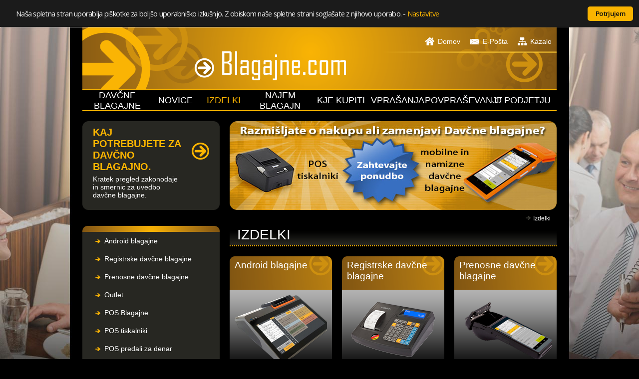

--- FILE ---
content_type: text/html; Charset=utf-8
request_url: https://www.blagajne.com/
body_size: 14132
content:
 
<!DOCTYPE html>
<!--<!DOCTYPE html PUBLIC "-//W3C//DTD XHTML 1.0 Transitional//EN" "http://www.w3.org/TR/xhtml1/DTD/xhtml1-transitional.dtd">-->

<html xmlns="http://www.w3.org/1999/xhtml">

<head>
	<meta http-equiv="Content-Type" content="text/html; charset=UTF-8" />
	<meta http-equiv="Content-Language" content="sl" />

	<link rel="shortcut icon" type="image/x-icon" href="/slike_www/www/blagajne_16x16.ico">
	<link rel="icon" type="image/png" href="/slike_www/www/blagajne_16x16.ico" />
<title>Registrske in POS Blagajne | POS Oprema - Blagajne.com</title><META NAME="keywords" CONTENT="Registrske in POS Blagajne | POS Oprema"/><META NAME="description" CONTENT="Registrske in POS Blagajne | POS Oprema"/><META NAME="author" CONTENT="NAVDIH.NET d.o.o., www.navdih.net"/>
<meta content="IE=edge,chrome=1" http-equiv="X-UA-Compatible">
<link href='http://fonts.googleapis.com/css?family=Source+Sans+Pro:300,400,700' rel='stylesheet' type='text/css'>
<link href="/css/css_screen.css" rel="stylesheet" type="text/css" media="screen" />

<!-- jQuery -->
<script type="text/javascript" src="/jQuery/UI/js/jquery-1.9.1.js"></script>
<script type="text/javascript" src="/jQuery/UI/js/jquery-ui-1.10.3.custom.min.js"></script>
<script type="text/javascript" src="/jQuery/Slides/js/jquery.slides.min.js"></script>
<script type="text/javascript" src="/jQuery/Cookie/jquery.cookie.js"></script>

<!-- Fancybox -->
<script type="text/javascript" src="/jQuery/Fancybox/jquery.fancybox-1.3.1.js"></script> <!-- http://fancybox.net/home -->
<script type="text/javascript" src="/jQuery/Fancybox/jquery.easing-1.3.pack.js"></script>
<script type="text/javascript" src="/jQuery/Fancybox/jquery.mousewheel-3.0.2.pack.js"></script>
<link rel="stylesheet" type="text/css" href="/jQuery/Fancybox/jquery.fancybox-1.3.1.css" media="screen" />

<!-- EqualHeights -->
<script type="text/javascript" src="/jQuery/EqualHeights/jQuery.equalHeights.js"></script>

<!-- Google Maps -->
<script type="text/javascript" src="https://maps.googleapis.com/maps/api/js?language=sl&key=AIzaSyByRVNUNQSD2K2oI33qtVor22GYd7ZxH0I"></script>
<!--<script type="text/javascript" src="http://google-maps-utility-library-v3.googlecode.com/svn/trunk/markerclusterer/src/markerclusterer_compiled.js"></script>-->
<!--<script type="text/javascript" src="/jQuery/GoogleMaps/markerclusterer_compiled.js"></script>-->

<meta name="google-site-verification" content="7Zz_aQ0PHdpB6is2boNgVvWjW2KdkmAs_5ZB44HK38E" />
		
<script type="text/javascript">
    $(function(){
		$.fn.vAlign = function(container) {
			return this.each(function(i){
				if(container == null) {
					container = 'div';
				}
				$(this).html("<" + container + ">" + $(this).html() + "</" + container + ">");
				var el = $(this).children(container + ":first");
				var elh = $(el).height(); //new element height
				var ph = $(this).height(); //parent height
				var nh = (ph - elh) / 2; //new height to apply
				$(el).css('padding-top', nh);
			});
		};		

		$("div.paligned").vAlign("p");
		$("div.aligned").vAlign();	
	});	
	
</script>

<!--[if lt IE 7]>
	<script type="text/javascript" src="/js/unitpngfix.js"></script>
<![endif]-->

<meta name="google-site-verification" content="kJQxoBBPptp9G9GoWvs-D-1933kHuXk3cBQR05OjJ5A" />

<!-- Begin Cookie Consent plugin by Silktide - http://silktide.com/cookieconsent -->
<link rel="stylesheet" type="text/css" href="/jQuery/Cookie_Consent/cc.style.1.0.10.css"/>
<script type="text/javascript" src="/jQuery/Cookie_Consent/cc.plugin.1.0.10.js"></script>
<!--
<link rel="stylesheet" type="text/css" href="http://assets.cookieconsent.silktide.com/1.0.10/style.min.css"/>
<script type="text/javascript" src="http://assets.cookieconsent.silktide.com/1.0.10/plugin.min.js"></script>
-->
<script type="text/javascript">
// <![CDATA[
cc.initialise({
	cookies: {
		analytics: {},
		necessary: {}
	},
	settings: {
		consenttype: "implicit",
		bannerPosition: "push",
		refreshOnConsent: true,
		ignoreDoNotTrack: true,
		disableallsites: true,
		tagPosition: "vertical-right"
	},
	strings: {
		socialDefaultTitle: 'Družabni mediji in video',
		socialDefaultDescription: 'Za pravilno delovanje gumbov Facebook in prikaz video vsebin You-Tube je nujno nameščanje piškotkov iz teh strani.',
		analyticsDefaultTitle: 'Statistika obiskanosti',
		analyticsDefaultDescription: 'Anonimno spremljanje podatkov, za izboljševanje vaše uporabniške izkušnje (Google Analytics).',
		advertisingDefaultTitle: 'Oglaševanje',
		advertisingDefaultDescription: 'Avtomatski oglasi, ki ustrezajo vašim željam.',
		necessaryDefaultTitle: 'Obvezni piškotki',
		necessaryDefaultDescription: 'Nekateri piškotki na spletni strani so nujni za normalno delovanje strani (sejni piškotki).',
		defaultTitle: 'Piškotki',
		defaultDescription: 'Piškotki na naši spletni strani vas ne morejo osebno identificirati.',
		learnMore: 'Spoznajte več',
		closeWindow: 'Zapri okno',
		notificationTitle: 'Naše spletno mesto uporablja piškotke za boljšo uporabniško izkušnjo. Dovolite uporabo piškotkov?',
		notificationTitleImplicit: 'Naša spletna stran uporablja piškotke za boljšo uporabniško izkušnjo. Z obiskom naše spletne strani soglašate z njihovo uporabo.',
		customCookie: 'Ta spletna stran rabi posebne piškotke za vašo najboljšo izkušnjo.',
		seeDetails: 'Poglej podrobnosti',
		seeDetailsImplicit: 'Nastavitve',
		hideDetails: 'Skrij podrobnosti',
		allowCookies: 'Dovoli piškotke',
		allowCookiesImplicit: 'Potrjujem',
		allowForAllSites: 'Dovoli za vse podstrani',
		savePreference: 'Potrjujem',
		saveForAllSites: 'Shrani nastavitve za vse strani',
		privacySettings: 'Zasebnost',
		privacySettingsDialogTitleA: 'Nastavitve zasebnosti',
		privacySettingsDialogTitleB: 'za to podstran',
		privacySettingsDialogSubtitle: 'Nekatere funkcionalnosti te spletne strani rabijo vaše dovoljenje za uporabe.',
		changeForAllSitesLink: 'Spremeni nastavitve za vse podstrani',
		preferenceUseGlobal: 'Uporabi globalne nastavitve',
		preferenceConsent: 'Dovolim',
		preferenceDecline: 'Ne dovolim',
		notUsingCookies: 'Ta stran ne uporablja piškotkov',
		allSitesSettingsDialogTitleA: 'Nastavitev zasebnosti (piškotki)',
		allSitesSettingsDialogTitleB: 'za vse podstrani',
		allSitesSettingsDialogSubtitle: 'Dovoljenje lahko daste za vse spletne strani, ki uporabljajo ta dodatek.',
		backToSiteSettings: 'Nazaj na nastavitve strani',
		preferenceAsk: 'Vprašaj me vsakič',
		preferenceAlways: 'Vedno dovoli',
		preferenceNever: 'Nikoli ne dovoli',
		varovanjeZasebnosti: 'Več o varovanju zasebnosti...',
		varovanjeZasebnostiLink: '/si/varovanje-zasebnosti.html'
	}
});
// ]]>
</script>

<!-- Google Analytics -->


<!-- Google tag (gtag.js) -->
<script async src="https://www.googletagmanager.com/gtag/js?id=G-94KS9GM9MV"></script>
<script>
  window.dataLayer = window.dataLayer || [];
  function gtag(){dataLayer.push(arguments);}
  gtag('js', new Date());

  gtag('config', 'G-94KS9GM9MV');
</script>


<script type="text/plain" class="cc-onconsent-analytics">
  var _gaq = _gaq || [];
  _gaq.push(['_setAccount', 'UA-11242527-29']);
  _gaq.push(['_trackPageview']);

  (function() {
    var ga = document.createElement('script'); ga.type = 'text/javascript'; ga.async = true;
    ga.src = ('https:' == document.location.protocol ? 'https://ssl' : 'http://www') + '.google-analytics.com/ga.js';
    var s = document.getElementsByTagName('script')[0]; s.parentNode.insertBefore(ga, s);
  })();
</script>

<!-- Ozadje slika -->

<style type="text/css">
body{
	background: url(/slike/ozadje/ozadje_slika_01.jpg) no-repeat top center;
	background-color:#000000; 
}
</style>


</head>

<body>
	<!--Pop-up banner-->
			

	<!--Glava-->
	<div id="glava_out">
		<div id="glava_in">
			<div id="glava">
						
				<!--Logotip-->
				<div id="logotip">
					<a href="/izdelki.html">
					<img src="/slike_www/www/blagajne_logo.png"/>
					</a>
				</div>

				<!--Menu ikone-->
				<div id="menu_ikone">
					<ul><li class='prvi'><a href="/izdelki.html" class="" title="Domov"><img src='/slike/ikone/ikona_domov.png' width='18' height='18' alt='Domov' title='Domov' />Domov</a></li><li><a href="mailto:info@blagajne.com" target="_blank" class="" title="E-Pošta"><img src='/slike/ikone/ikona_email.png' width='18' height='18' alt='E-Pošta' title='E-Pošta' />E-Pošta</a></li><li><a href="/kazalo.html" class="" title="Kazalo"><img src='/slike/ikone/ikona_kazalo.png' width='18' height='18' alt='Kazalo' title='Kazalo' />Kazalo</a></li></ul>
				</div>

				<!--Menu jezik-->
				<!--# include virtual="/menu_jeziki.asp" -->		
				<div class="clear"></div>
			</div>
		</div>
	</div>
	
	<!--Menu glavni-->
	<div id="menu_glavni_out">
		<div id="menu_glavni_in">
			<div id="menu_glavni">
				<script type="text/javascript" language="javascript" src="/jQuery/SimplejQueryDropdowns/js/jquery.dropdownPlain.js"></script>
<ul class='dropdown'>
<li class='prvi'><a href="/davcne-blagajne.html" class="" title="Davčne blagajne"><div class='paligned' style='width:140px;height:40px;'>Davčne blagajne</div></a><ul>
<li><a href="/dokumenti-potrebni-za-nastavitev-davcne-blagajne.html" class="" title="DOKUMENTI POTREBNI ZA NASTAVITEV DAVČNE BLAGAJNE">DOKUMENTI POTREBNI ZA NASTAVITEV DAVČNE BLAGAJNE</a><li><a href="/digitalno-potrdilo.html" class="" title="NAMENSKO DIGITALNO POTRDILO">NAMENSKO DIGITALNO POTRDILO</a><li><a href="/izdaja-racunov-v-postopku-potrjevanja-racunov.html" class="" title="IZDAJA RAČUNOV V POSTOPKU POTRJEVANJA RAČUNOV">IZDAJA RAČUNOV V POSTOPKU POTRJEVANJA RAČUNOV</a><li><a href="/interni-akt.html" class="" title="INTERNI AKT">INTERNI AKT</a><li><a href="/obvestilo-o-obveznosti-izdaje-in-prejema-racuna.html" class="" title="OBVESTILO O OBVEZNOSTI IZDAJE IN PREJEMA RAČUNA">OBVESTILO O OBVEZNOSTI IZDAJE IN PREJEMA RAČUNA</a><li><a href="/kako-izbrati-davcno-blagajno.html" class="" title="PREVIDNO PRI IZBIRI DAVČNIH BLAGAJN">PREVIDNO PRI IZBIRI DAVČNIH BLAGAJN</a></li>
</ul>
<li><a href="/novice.html" class="" title="Novice"><div class='paligned' style='width:93px;height:40px;'>Novice</div></a><li class='aktivno'><a href="/izdelki.html" class="" title="Izdelki"><div class='paligned' style='width:99px;height:40px;'>Izdelki</div></a><ul>
<li><a href="/android-blagajne.html" class="" title="Android blagajne">Android blagajne</a><ul>
<li><a href="/android-pos-blagajna-vse-v-enem-101-58-mm-4g-wifi-bt-nfc.html" class="" title="Android POS blagajna vse v enem, 10,1'', 58 mm, 4G, WiFi, BT NFC">Android POS blagajna vse v enem, 10,1'', 58 mm, 4G, WiFi, BT NFC</a><li><a href="/qtouch9-pos-blagajna-android-11-101-80-mm-z-nozem-brez-programa.html" class="" title="QTouch9, POS blagajna, Android 11, 10,1">QTouch9, POS blagajna, Android 11, 10,1</a><li><a href="/prenosna-pos-blagajna-h10p-android-14-55-58-mm-4g-wifi-bt-nfc.html" class="" title="Prenosna POS blagajna H10P, Android 14, 5,5'', 58 mm, 4G WiFi, BT NFC">Prenosna POS blagajna H10P, Android 14, 5,5'', 58 mm, 4G WiFi, BT NFC</a><li><a href="/prenosna-pos-blagajna-z108-android-8-58-mm-4g-wifi-bt-nfc.html" class="" title="Prenosna POS blagajna Z108, Android 8'', 58 mm, 4G, WiFi, BT, NFC">Prenosna POS blagajna Z108, Android 8'', 58 mm, 4G, WiFi, BT, NFC</a><li><a href="/prenosna-pos-blagajna-z92-android.html" class="" title="Prenosna POS blagajna Z92, Android">Prenosna POS blagajna Z92, Android</a><li><a href="/torbica-za-terminal-optipos-ap02.html" class="" title="Torbica za terminal OPTIPOS AP02">Torbica za terminal OPTIPOS AP02</a></li>
</ul>
<li><a href="/davcne-registrske-blagajne.html" class="" title="Registrske davčne blagajne ">Registrske davčne blagajne </a><ul>
<li><a href="/namizna-registrska-blagajna-qmp-60-57-mm-s-programom.html" class="" title="QMP60">QMP60</a><li><a href="/registrska-blagajna-cr21.html" class="" title="CR21">CR21</a></li>
</ul>
<li><a href="/prenosne-davcne-blagajne.html" class="" title="Prenosne davčne blagajne">Prenosne davčne blagajne</a><ul>
<li><a href="/prenosna-pos-blagajna-z92.html" class="" title="Prenosna POS blagajna Z92">Prenosna POS blagajna Z92</a><li><a href="/prenosna-pos-blagajna-h10p.html" class="" title="H10p">H10p</a><li><a href="/torbica-za-nosenje-prenosne-blagajne-model-h10p-in-z92-1.html" class="" title="Torbica za nošenje prenosne blagajne model H10P in Z92">Torbica za nošenje prenosne blagajne model H10P in Z92</a><li><a href="/mobilna-baterijska-blagajna-expert-sx.html" class="" title="Expert SX - 3G">Expert SX - 3G</a><li><a href="/kiosk-blagajna-vse-v-enem-win-optipos-kp1500c-156.html" class="" title="Kiosk blagajna vse v enem, Win, OPTIPOS KP1500C, 15,6'">Kiosk blagajna vse v enem, Win, OPTIPOS KP1500C, 15,6'</a></li>
</ul>
<li><a href="/ooutlet.html" class="" title="Outlet">Outlet</a><li><a href="/pos-blagajne.html" class="" title="POS Blagajne">POS Blagajne</a><ul>
<li><a href="/pc-blagajna-vse-v-enem-win-optipos-k12-156-tiskalnik-80-mm-citalnik-kode-1d2d.html" class="" title="PC blagajna vse v enem, Win, OPTIPOS K12, 15,6'', tiskalnik 80 mm, čitalnik kode 1D+2D">PC blagajna vse v enem, Win, OPTIPOS K12, 15,6'', tiskalnik 80 mm, čitalnik kode 1D+2D</a><li><a href="/pc-blagajna-model-optipos-p1156.html" class="" title="PC blagajna model OPTIPOS P1,15,6''">PC blagajna model OPTIPOS P1,15,6''</a><li><a href="/pc-blagajna-vse-v-enem-optipos-d1-116.html" class="" title="PC blagajna vse v enem, OPTIPOS D1, 11,6''">PC blagajna vse v enem, OPTIPOS D1, 11,6''</a><li><a href="/pc-blagajna-vse-v-enem-optipos-a1-141.html" class="" title="PC blagajna vse v enem, OPTIPOS A1, 14,1''">PC blagajna vse v enem, OPTIPOS A1, 14,1''</a></li>
</ul>
<li><a href="/pos-tiskalniki.html" class="" title="POS tiskalniki">POS tiskalniki</a><ul>
<li><a href="/pos-tiskalnik-optipos-easy-58-mm-usb-in-bt.html" class="" title="OPTIPOS Easi EBT">OPTIPOS Easi EBT</a><li><a href="/pos-tiskalnik-optipos-easy-a-58-mm-usb-in-bt.html" class="" title="OPTIPOS EASY A">OPTIPOS EASY A</a><li><a href="/prenosni-pos-tiskalnik-sp-t1-58-mm-usb-bt-brez-torbice.html" class="" title="Prenosni POS tiskalnik SP T12, 58 mm, USB, BT, brez torbice">Prenosni POS tiskalnik SP T12, 58 mm, USB, BT, brez torbice</a><li><a href="/pos-tiskalnik-sp58iv.html" class="" title="POS tiskalnik SP58IV">POS tiskalnik SP58IV</a><li><a href="/pos-tiskalnik-optipos-sp80.html" class="" title="POS tiskalnik OPTIPOS SP80">POS tiskalnik OPTIPOS SP80</a><li><a href="/pos-tiskalnik-optipos-z80-mm-avtomatski-noz-usb-eth-bele-barve.html" class="" title="POS tiskalnik OPTIPOS, Z80 mm, avtomatski nož USB, Eth, bele barve">POS tiskalnik OPTIPOS, Z80 mm, avtomatski nož USB, Eth, bele barve</a><li><a href="/pos-tiskalnik-r301-80-mm-z-nozem-usb--ethernet.html" class="" title="POS tiskalnik R301 80 mm, z nožem USB + Ethernet">POS tiskalnik R301 80 mm, z nožem USB + Ethernet</a><li><a href="/pos-tiskalnik-optipos-mobi-58-mm-rongta-rpp-02.html" class="" title="OPTIPOS MOBI">OPTIPOS MOBI</a><li><a href="/mobilni-pos-tiskalnik-optipos-mobi2-wifi.html" class="" title="OPTIPOS MOBI 2">OPTIPOS MOBI 2</a><li><a href="/prenosni-pos-tiskalnil-optipos-mobi3.html" class="" title="OPTIPOS MOBI 3">OPTIPOS MOBI 3</a><li><a href="/dodatki-in-potrosni-material-za-pos-tiskalnike.html" class="" title="Dodatki in potrošni material">Dodatki in potrošni material</a></li>
</ul>
<li><a href="/pos-predali-za-denar.html" class="" title="POS predali za denar">POS predali za denar</a><ul>
<li><a href="/pos-predal-za-denar-z330v-kovinski-bankovci-vertikalno-.html" class="" title="POS predal za denar Z330V, kovinski, bankovci vertikalno ">POS predal za denar Z330V, kovinski, bankovci vertikalno </a><li><a href="/pos-predal-za-denar-model-420-crn-8-bankovcev-8-kovancev.html" class="" title="POS predal za denar model 420, črn 8 bankovcev, 8 kovancev">POS predal za denar model 420, črn 8 bankovcev, 8 kovancev</a><li><a href="/-robusten-predal-za-denar-model-optipos-sk325ha.html" class="" title=" Robusten predal za denar, model OPTIPOS SK325HA"> Robusten predal za denar, model OPTIPOS SK325HA</a><li><a href="/pos-predal-za-denar-330ek-kovinski.html" class="" title="POS predal za denar 330EK, kovinski">POS predal za denar 330EK, kovinski</a><li><a href="/pos-predal-za-denar-a350.html" class="" title="POS predal za denar A350">POS predal za denar A350</a><li><a href="/pos-predal-za-denar-350ek.html" class="" title="POS predal za denar 350EK">POS predal za denar 350EK</a><li><a href="/pos-predal-za-denar-350mk.html" class="" title="POS predal za denar 350MK">POS predal za denar 350MK</a><li><a href="/flip-top-predal-za-denar-model-460.html" class="" title="Flip Top predal za denar model 460">Flip Top predal za denar model 460</a><li><a href="/pos-predal-za-denar-410.html" class="" title="POS predal za denar 410">POS predal za denar 410</a><li><a href="/predalni-vstavek-za-predal-350.html" class="" title="Predalni vstavek za predal 350">Predalni vstavek za predal 350</a><li><a href="/predalni-vstavek-z460.html" class="" title="Predalni vstavek Z460">Predalni vstavek Z460</a><li><a href="/predalni-vstavek-za-predal-410.html" class="" title="Predalni vstavek za predal 410">Predalni vstavek za predal 410</a><li><a href="/dodatki-za-predale.html" class="" title="Dodatki za predale">Dodatki za predale</a><li><a href="/predal-za-denar-e3540-za-registrske-blagajne-qmp-2000.html" class="" title="Predal za denar E3540, za registrske blagajne QMP 2000">Predal za denar E3540, za registrske blagajne QMP 2000</a></li>
</ul>
<li><a href="/prikazovalniki-za-kupca.html" class="" title="Prikazovalniki">Prikazovalniki</a><ul>
<li><a href="/prikazovalnik-za-kupca-optipos-220x.html" class="" title="OPTIPOS 220X">OPTIPOS 220X</a><li><a href="/prikazovalnik-za-kupca-optipos-dsp-800.html" class="" title="OPTIPOS DSP-800">OPTIPOS DSP-800</a></li>
</ul>
<li><a href="/tiskalniki-za-nalepke.html" class="" title="Tiskalniki za nalepke">Tiskalniki za nalepke</a><ul>
<li><a href="/tiskalnik-za-nalepke-tsc-te-200.html" class="" title="TSC TE-200">TSC TE-200</a><li><a href="/tiskalnik-za-nalepke-godex-dt2.html" class="" title="GoDex DT2">GoDex DT2</a><li><a href="/tiskalnik-za-nalepke-tsc-tc-200.html" class="" title="TSC TC-200">TSC TC-200</a><li><a href="/tiskalnik-za-nalepke-tsc-tdp-225.html" class="" title="TSC TDP-225">TSC TDP-225</a><li><a href="/tiskalnik-za-nalepke-tsc-ttp-225.html" class="" title="TSC TTP-225">TSC TTP-225</a><li><a href="/tiskalnik-za-nalepke-tsc-ttp-247.html" class="" title="TSC TTP-247">TSC TTP-247</a><li><a href="/tiskalnik-za-nalepke-tsc-ml-240p.html" class="" title="TSC ML-240P">TSC ML-240P</a><li><a href="/tiskalnik-za-nalepke-tsc-ttp-2410-mt.html" class="" title="TSC TTP-2410 MP">TSC TTP-2410 MP</a></li>
</ul>
<li><a href="/daljinsko-natakarsko-narocanje-1.html" class="" title="Daljinsko natakarsko naročanje">Daljinsko natakarsko naročanje</a><ul>
<li><a href="/daljinsko-natakarsko-narocanje.html" class="" title="Daljinsko natakarsko naročanje">Daljinsko natakarsko naročanje</a></li>
</ul>
<li><a href="/citalniki-crtne-kode-scanerji-barcode-scaner.html" class="" title="Čitalniki črtne kode in 2D kode">Čitalniki črtne kode in 2D kode</a><ul>
<li><a href="/brezzicni-citalnik-2d-kode-optipos-678xw.html" class="" title="Brezžični čitalnik 2D kode OPTIPOS 678XW">Brezžični čitalnik 2D kode OPTIPOS 678XW</a><li><a href="/namizni-citalnik--2d-kode-model-a-700.html" class="" title="Namizni čitalnik  2D kode, model A-700">Namizni čitalnik  2D kode, model A-700</a><li><a href="/brezzicni-citalnik-2d-kode-optipos-689xw-z-leziscem.html" class="" title="Brezžični čitalnik 2D kode, OPTIPOS 689XW z ležiščem">Brezžični čitalnik 2D kode, OPTIPOS 689XW z ležiščem</a><li><a href="/namizni-citalnik--2d-kode-model-a-20.html" class="" title="Namizni čitalnik  2D kode, model A-20,USB">Namizni čitalnik  2D kode, model A-20,USB</a><li><a href="/2d-pultni-omnidirekcionalni-citalnik-kode-model-opt1077.html" class="" title="2D pultni omnidirekcionalni čitalnik kode model OPT1077">2D pultni omnidirekcionalni čitalnik kode model OPT1077</a><li><a href="/rocni-citalnik-1d-in-2d-kode-usb.html" class="" title="Ročni čitalnik 1D in 2D kode, USB">Ročni čitalnik 1D in 2D kode, USB</a><li><a href="/brezzicni-laserski-opt-1803w.html" class="" title="Brezžični laserski čitalec OPT 1803W">Brezžični laserski čitalec OPT 1803W</a><li><a href="/brezzicni-citalnik-2d-kode-s-kljuckom.html" class="" title="Brezžični čitalnik 2D kode s ključkom">Brezžični čitalnik 2D kode s ključkom</a><li><a href="/stojalo-za-rocni-citalnik-optipos.html" class="" title="Stojalo za ročni čitalnik OPTIPOS">Stojalo za ročni čitalnik OPTIPOS</a></li>
</ul>
<li><a href="/tehtnice-1.html" class="" title="Tehtnice">Tehtnice</a><ul>
<li><a href="/tehtnica-tehtnice.html" class="" title="Tehtnica CAS ER+">Tehtnica CAS ER+</a></li>
</ul>
<li><a href="/potrosni-material.html" class="" title="Potrošni material">Potrošni material</a><ul>
<li><a href="/termo-rolice-za-registrske-blagajne-in-pos-tiskalnike.html" class="" title="Termo rolice">Termo rolice</a></li>
</ul>
<li><a href="/posebne-pogodbe.html" class="" title="Posebne Pogodbe o vzdrževanju">Posebne Pogodbe o vzdrževanju</a><li><a href="/optipos.html" class="" title="OPTIPOS - program za maloprodajo">OPTIPOS - program za maloprodajo</a></li>
</ul>
<li><a href="/mesecni-najem.html" class="" title="NAJEM BLAGAJN"><div class='paligned' style='width:128px;height:40px;'>NAJEM BLAGAJN</div></a><ul>
<li><a href="/mesecni-najem.html" class="" title="Dolgoročni mesečni najem">Dolgoročni mesečni najem</a><li><a href="/najem-blagajn-za-prireditve-1.html" class="" title="Najem blagajn za prireditve">Najem blagajn za prireditve</a><li><a href="/outlet-artiklov-na-gastroshopsi-1.html" class="" title="OUTLET artiklov na gastroshop.si">OUTLET artiklov na gastroshop.si</a></li>
</ul>
<li><a href="/kje-kupiti.html" class="" title="Kje kupiti"><div class='paligned' style='width:116px;height:40px;'>Kje kupiti</div></a><li><a href="/pogosta-vprasanja-odgovori-pos-oprema-blagajniska-oprema.html" class="" title="Vprašanja"><div class='paligned' style='width:110px;height:40px;'>Vprašanja</div></a><li><a href="/povprasevanje.html" class="" title="Povpraševanje"><div class='paligned' style='width:128px;height:40px;'>Povpraševanje</div></a><li><a href="/o-podjetju-optima-solutions-doo.html" class="" title="O Podjetju"><div class='paligned' style='width:136px;height:40px;'>O Podjetju</div></a><ul>
<li><a href="/splosni-pogoji-poslovanja.html" class="" title="Splošni pogoji poslovanja">Splošni pogoji poslovanja</a><li><a href="/varovanje-zasebnosti.html" class="" title="Varovanje zasebnosti">Varovanje zasebnosti</a><li><a href="/privacy-policy-1.html" class="" title="Privacy Policy">Privacy Policy</a></ul>
	
			</div>
		</div>
	</div>
	<div class="clear"></div>
		
	
		<div id="okvir_out">
			<div id="okvir_in">
				<div id="okvir">
				
					<!--Naslovna slika-->
					<div id='okvir_izpolni'><table border="1" cellpadding="1" cellspacing="1" style="width: 255px;">
	<tbody>
		<tr>
			<td>
				<h2>
					<a href="/davcne-blagajne.html">KAJ POTREBUJETE ZA DAVČNO BLAGAJNO.</a></h2>
				<a href="/davcne-blagajne.html">Kratek pregled zakonodaje in smernic za uvedbo davčne blagajne.</a></td>
			<td valign="top">
				<p style="text-align: center;">
					<a href="/vprasalnik.html"><br />
					<br />
					</a></p>
				<p style="text-align: center;">
					<a href="/davcne-blagajne.html"><img alt="" height="35" src="/slike/ikone/krog_puscica_rumena.png" style="text-align: center;" width="35" /></a></p>
			</td>
		</tr>
	</tbody>
</table></div><a href='/vprasalnik.html'><div id='naslovna_slika'>
<img src='/slike_tmp/razno/banner_655x178_davcne_blagajne2_655x178.jpg' class='vsebina_slika_opis' width='655' height='178'  alt='Razmišljate o nakupu ali zamenjavi Davčne blagajne?' title='Razmišljate o nakupu ali zamenjavi Davčne blagajne?'/>
</div>
</a>

					<div id="levi_stolpec">
						<!--Menu levo - 2. in 3. nivo -->
						<div class='menu_levo_zgoraj'></div><div class='menu_levo'>
<ul>
<li class=''> 
<a href="/android-blagajne.html" class="" title="Android blagajne">
Android blagajne
</a>
<li class=''> 
<a href="/davcne-registrske-blagajne.html" class="" title="Registrske davčne blagajne ">
Registrske davčne blagajne 
</a>
<li class=''> 
<a href="/prenosne-davcne-blagajne.html" class="" title="Prenosne davčne blagajne">
Prenosne davčne blagajne
</a>
<li class=''> 
<a href="/ooutlet.html" class="" title="Outlet">
Outlet
</a>
<li class=''> 
<a href="/pos-blagajne.html" class="" title="POS Blagajne">
POS Blagajne
</a>
<li class=''> 
<a href="/pos-tiskalniki.html" class="" title="POS tiskalniki">
POS tiskalniki
</a>
<li class=''> 
<a href="/pos-predali-za-denar.html" class="" title="POS predali za denar">
POS predali za denar
</a>
<li class=''> 
<a href="/prikazovalniki-za-kupca.html" class="" title="Prikazovalniki">
Prikazovalniki
</a>
<li class=''> 
<a href="/tiskalniki-za-nalepke.html" class="" title="Tiskalniki za nalepke">
Tiskalniki za nalepke
</a>
<li class=''> 
<a href="/daljinsko-natakarsko-narocanje-1.html" class="" title="Daljinsko natakarsko naročanje">
Daljinsko natakarsko naročanje
</a>
<li class=''> 
<a href="/citalniki-crtne-kode-scanerji-barcode-scaner.html" class="" title="Čitalniki črtne kode in 2D kode">
Čitalniki črtne kode in 2D kode
</a>
<li class=''> 
<a href="/tehtnice-1.html" class="" title="Tehtnice">
Tehtnice
</a>
<li class=''> 
<a href="/potrosni-material.html" class="" title="Potrošni material">
Potrošni material
</a>
<li class=''> 
<a href="/posebne-pogodbe.html" class="" title="Posebne Pogodbe o vzdrževanju">
Posebne Pogodbe o vzdrževanju
</a>
<li class=''> 
<a href="/optipos.html" class="" title="OPTIPOS - program za maloprodajo">
OPTIPOS - program za maloprodajo
</a>
</ul>
</div>
<div class='menu_levo_spodaj'></div>
						
						<!--Menu dejavnosti-->
						<!--# include virtual="/menu_dejavnosti.asp" -->
						
						<!--Menu izpostavljeno-->
						<div id='oglasi'>
<div class='kategorija'>
<a href="http://www.optipos.si/optipos-program.html" target="_blank" class="" title="OPTIPOS program"><div class='kategorija_slika'>
<img src='/slike/razno/banner_275x130_optipos-program.png' width='275' alt='OPTIPOS program' title='OPTIPOS program' /></div>
</a></div>
<div class='kategorija'>
<a href="http://www.gastroshop.si/2023/05/11/outlet/" target="_blank" class="" title="Outlet"><div class='kategorija_slika'>
<img src='/slike/dejavnosti/imageedit_13_4204650819.gif' width='275' alt='Outlet' title='Outlet' /></div>
</a></div>
<div class='kategorija'>
<a href="najem-blagajn-za-prireditve-1.html" target="_blank" class="" title=""><div class='kategorija_slika'>
<img src='/slike/razno/banner_275x130-najem.png' width='275' alt='' title='' /></div>
</a></div>
<div class='kategorija'>
<div class='kategorija_slika'>
<img src='/slike/razno/poklicite_nas.png' width='275' alt='Pokličite nas' title='Pokličite nas' /></div>
</div>
<div class='clear'></div>
</div>

					</div>
					<div id="navigacija"><img src='/slike_www/www/puscica_10x10_siva.png'><a href="/izdelki.html" class="" title="Izdelki">Izdelki</a></div>
				
					<div id="desni_stolpec">
						<h1>
Izdelki
</h1>
<div id='kategorije'>
<div class='okvir prvi'>
<a href="/android-blagajne.html" class="" title="Android blagajne"><h2>Android blagajne</h2><div class='slika'>
<img src='/slike_tmp/Android/T1mini_185x140.png' width='185' height='140' alt='Android blagajne' title='Android blagajne' /></div>
</a></div>
<div class='okvir'>
<a href="/davcne-registrske-blagajne.html" class="" title="Registrske davčne blagajne "><h2>Registrske davčne blagajne </h2><div class='slika'>
<img src='/slike_tmp/registrske_blagajne/registrska_blagajna_QMP50_185x140.png' width='185' height='140' alt='Registrske davčne blagajne' title='Registrske davčne blagajne' /></div>
</a></div>
<div class='okvir'>
<a href="/prenosne-davcne-blagajne.html" class="" title="Prenosne davčne blagajne"><h2>Prenosne davčne blagajne</h2><div class='slika'>
<img src='/slike_tmp/Android/042T10558_prenosnaT-removebg-preview_185x140.png' width='185' height='140' alt='Prenosne davčne blagajne' title='Prenosne davčne blagajne' /></div>
</a></div>
<div class='okvir prvi'>
<a href="/ooutlet.html" class="" title="Outlet"><h2>Outlet</h2><div class='slika'>
<img src='/slike_tmp/ikone/oPTIPOS_OUTLET1-removebg-preview1_185x140.png' width='185' height='140' alt='Outlet' title='Outlet' /></div>
</a></div>
<div class='okvir'>
<a href="/pos-blagajne.html" class="" title="POS Blagajne"><h2>POS Blagajne</h2><div class='slika'>
<img src='/slike_tmp/POS_blagajne/024WA1P80_ImachineA1_1-removebg-preview_185x140.png' width='185' height='140' alt='POS Blagajne' title='POS Blagajne' /></div>
</a></div>
<div class='okvir'>
<a href="/pos-tiskalniki.html" class="" title="POS tiskalniki"><h2>POS tiskalniki</h2><div class='slika'>
<img src='/slike_tmp/POS_tiskalniki/POS_tiskalnik_CUSTOM_Q3_1_185x140.png' width='185' height='140' alt='POS tiskalniki' title='POS tiskalniki' /></div>
</a></div>
<div class='okvir prvi'>
<a href="/pos-predali-za-denar.html" class="" title="POS predali za denar"><h2>POS predali za denar</h2><div class='slika'>
<img src='/slike_tmp/POS_predali_za_denar/350MKTC-removebg-preview_185x140.png' width='185' height='140' alt='POS predali za denar' title='POS predali za denar' /></div>
</a></div>
<div class='okvir'>
<a href="/prikazovalniki-za-kupca.html" class="" title="Prikazovalniki"><h2>Prikazovalniki</h2><div class='slika'>
<img src='/slike_tmp/prikazovalniki_za_kupca/prikazovalnik_za_kupca_OPTIPOS_DSP-800_185x140.png' width='185' height='140' alt='Prikazovalniki' title='Prikazovalniki' /></div>
</a></div>
<div class='okvir'>
<a href="/tiskalniki-za-nalepke.html" class="" title="Tiskalniki za nalepke"><h2>Tiskalniki za nalepke</h2><div class='slika'>
<img src='/slike_tmp/tiskalniki_za_nalepke/tiskalnik_za_nalepke_TSC_TTP-225_185x140.png' width='185' height='140' alt='Tiskalniki za nalepke' title='Tiskalniki za nalepke' /></div>
</a></div>
<div class='okvir prvi'>
<a href="/daljinsko-natakarsko-narocanje-1.html" class="" title="Daljinsko natakarsko naročanje"><h2>Daljinsko natakarsko naročanje</h2><div class='slika'>
<img src='/slike_tmp/Android/042T10558_prenosnaT-removebg-preview_185x140.png' width='185' height='140' alt='Daljinsko natakarsko naročanje' title='Daljinsko natakarsko naročanje' /></div>
</a></div>
<div class='okvir'>
<a href="/citalniki-crtne-kode-scanerji-barcode-scaner.html" class="" title="Čitalniki črtne kode in 2D kode"><h2>Čitalniki črtne kode in 2D kode</h2><div class='slika'>
<img src='/slike_tmp/citalnik_crtne_kode/image3843_185x140.png' width='185' height='140' alt='Čitalniki črtne kode in 2D kode' title='Čitalniki črtne kode in 2D kode' /></div>
</a></div>
<div class='okvir'>
<a href="/tehtnice-1.html" class="" title="Tehtnice"><h2>Tehtnice</h2><div class='slika'>
<img src='/slike_tmp/tehtnice/tehtnica_185x140.png' width='185' height='140' alt='Tehtnice' title='Tehtnice' /></div>
</a></div>
<div class='okvir prvi'>
<a href="/potrosni-material.html" class="" title="Potrošni material"><h2>Potrošni material</h2><div class='slika'>
<img src='/slike_tmp/potrosni_material/termo_rolice_185x140.png' width='185' height='140' alt='Potrošni material' title='Potrošni material' /></div>
</a></div>
<div class='okvir'>
<a href="/posebne-pogodbe.html" class="" title="Posebne Pogodbe o vzdrževanju"><h2>Posebne Pogodbe o vzdrževanju</h2><div class='slika'>
</div>
</a></div>
<div class='okvir'>
<a href="/optipos.html" class="" title="OPTIPOS - program za maloprodajo"><h2>OPTIPOS - program za maloprodajo</h2><div class='slika'>
<img src='/slike_tmp/OPTIPOS/slika_optipos1_185x140.png' width='185' height='140' alt='OPTIPOS - program za maloprodajo' title='OPTIPOS - program za maloprodajo' /></div>
</a></div>
</div>


<script type="text/javascript">
	$('#kategorije').equalHeights();
</script>

					</div>
					<div class="clear"></div>
				</div>	
				<div class="clear"></div>
			</div>	
		</div>	
		<div class="clear"></div>
	
	
	<!--Menu izpostavljeno-->
	<div id='izpostavljeno_out'><div id='izpostavljeno_in'><div id='izpostavljeno'><div class='okvir prvi'>
<a href="/pc-blagajna-vse-v-enem-optipos-a1-141.html" class="" title="PC blagajna vse v enem, OPTIPOS A1, 14,1''"><div class='slika'>
<img src='/slike_tmp/POS_blagajne/A1-1_296x140.jpg' width='296' height='140' alt='PC blagajna vse v enem, OPTIPOS A1, 14,1''' title='PC blagajna vse v enem, OPTIPOS A1, 14,1''' /></div>
<h2>PC blagajna vse v enem, OPTIPOS A1, 14,1''</h2><div class='vec_link'></div></a></div>
<div class='clear'></div></div></div></div>

<script type="text/javascript">
	$('#izpostavljeno').equalHeights();
</script>	
	<div class="clear"></div>
	
	<div id="noga_out">
		<div id="noga_in">
			<div id="noga">
			<!--Menu noga-->
			<div class='logotipi'>
<table border="1" cellpadding="1" cellspacing="1" style="width: 100%;">
	<tbody>
		<tr>
			<td style="width: 33%;">
				&nbsp;</td>
			<td>
				<a href="http://www.optipos.si/" target="_blank"><img alt="" height="35" src="/slike/logotipi/logo_optipos_160x35px.png" width="160" /></a></td>
			<td style="width: 33%;">
				&nbsp;</td>
		</tr>
	</tbody>
</table>
</div><div class='avtor'>
<p>
	<a href="https://www.facebook.com/pos.blagajne" target="_blank"><img alt="" height="31" src="http://www.blagajne.com/slike_www/www/facebook.png" width="31" /></a></p>
<p>
	&nbsp;</p>
<p>
	<a href="http://www.navdih.net/izdelava_spletnih_strani.html" target="_blank">Izdelava spletne strani</a>: <a href="http://www.navdih.net/izdelava_spletnih_strani.html" target="_blank">NAVDIH.NET</a></p>
</div>
			<div class="clear"></div>
			</div>
		</div>
	</div>
</body>
</html>


--- FILE ---
content_type: text/css
request_url: https://www.blagajne.com/css/css_screen.css
body_size: 27797
content:
/*********************************
 => Splosno
*********************************/
* {
	margin: 0px;
	padding: 0px;
}
body{	
	font-family: 'Source Sans Pro', sans-serif;
	font-size: 14px;
	/*background: url(/slike/ozadje/ozadje_slika_01.jpg) no-repeat top center;*/
	background-color:#000000; 
}
.clear{
	clear: both;
	float: none;
	margin: 0px;
	padding: 0px;
}
a:link img, a:visited img{
	border: none;
}
a{color:#FFFFFF;text-decoration:none;}
a:focus{outline: 0;}
.okvir{
	width: 990px;
	margin: auto;
}

/*********************************
 => Glava
*********************************/
#glava_out { 
	height: auto;
	/*background: url(/slike_www/www/ozadje_zgoraj.png) repeat;*/
/*	text-align: center;*/
}
#glava_in { 
	width: 1000px;
	height: 125px;
	margin: 0px auto;
	/*
	margin-left: auto;
	margin-right: auto;
	*/
}
#glava { 
	background: url(/slike_www/www/glava.png) no-repeat top left;
	text-align: left;
	width: 950px;
	height: 125px;
	margin: 0px 25px;
	position:relative;
}
#logotip {
	float: left;
	margin: 48px 0px 0px 225px;
	width: 305px;
	height: 60px;
	z-index: 10;
	top: 0px;	
}

/*********************************
 => Menu - ikone
*********************************/
#menu_ikone{
	float:right;	
	padding:20px 0px 10px 0px;
	/*margin-top:10px;*/
	height:20px;
/*
	background-color:#c21718;
	-webkit-border-bottom-right-radius: 10px;
	-webkit-border-bottom-left-radius: 10px;
	-moz-border-radius-bottomright: 10px;
	-moz-border-radius-bottomleft: 10px;
	-khtml-border-radius-bottomright: 20px;
	-khtml-border-radius-bottomleft: 20px;
	border-bottom-right-radius: 10px;
	border-bottom-left-radius: 10px;
	*/
}
#menu_ikone li{
	float: left;
	padding: 0px 10px;
	margin: 0px;
	list-style-type: none;
	text-align: center;
}
#menu_ikone ul li.prvi{
	border: none;
}
#menu_ikone img{
	vertical-align: middle;
	margin-bottom: .25em;
	padding-right: 7px;
}
#menu_ikone a{color: #FFFFFF;text-decoration: none}
#menu_ikone a:hover{color: #FFFFFF; text-decoration: underline;}

/*******************************************************************************************************************
 => Menu - jeziki
*******************************************************************************************************************/

#menu_jeziki {
	/*position:absolute;*/
	width: auto;
	padding: 20px 14px 10px 30px;
	float:right;
	color: #FFFFFF;
	/*top:60px;*/
	/*right:200px;*/
	background-image: url(/slike/ikone/ikona_oblacek.png);
	background-repeat: no-repeat;
	background-position: 0px 21px;
	
}
.menu_jeziki_text{
	font-weight: normal;
}
.menu_jeziki_text_izbran{
	font-weight: bold;
}

#menu_jeziki a:link{color: #FFFFFF; text-decoration: none;}
#menu_jeziki a:visited{color: #FFFFFF; text-decoration: none;}
#menu_jeziki a:hover{color: #FFFFFF; text-decoration:underline;}
#menu_jeziki a:focus{color: #FFFFFF; outline: 0;}
#menu_jeziki a:active{color: #FFFFFF;}

/*
#menu_jeziki img{
	margin-top:5px;
	border:1px solid black;
}
*/

/*********************************
 => Menu - jeziki
*********************************/
/*
#menu_jeziki {
	width: auto;
	height: 15px;
	padding: 15px 7px 12px 7px;
	margin-left: 20px;
	float:right;
	color: #FFFFFF;
	background-color: #DBE6F2;
	-webkit-border-bottom-right-radius: 12px;
	-webkit-border-bottom-left-radius: 12px;
	-moz-border-radius-bottomright: 12px;
	-moz-border-radius-bottomleft: 12px;
	border-bottom-right-radius: 12px;
	border-bottom-left-radius: 12px;
}
#menu_jeziki img{
	margin: 0px 3px;
}
.menu_jeziki_text{
	font-weight: 400;
}
.menu_jeziki_text_izbran{
	font-weight: 700;
}
#menu_jeziki a:link{color: #FFFFFF; text-decoration: none;}
#menu_jeziki a:visited{color: #FFFFFF; text-decoration: none;}
#menu_jeziki a:hover{color: #FFFFFF; text-decoration:underline;}
#menu_jeziki a:focus{color: #FFFFFF; outline: 0;}
#menu_jeziki a:active{color: #FFFFFF;}
*/

/*********************************
 => Menu - glavni
*********************************/
#menu_glavni_out { 
	height: auto;
	/*background-color: #EEEEEE;*/
	/*
	background: url(/slike_www/www/menu_glavni_senca.png);
	background-repeat: repeat-x;
	background-position: 0px 30%;
	*/
	
}
#menu_glavni_in{
	width: 1000px;
	height: 44px;
	margin: 0px auto;
	/*
	margin-left: auto;
	margin-right: auto;
	*/
}
#menu_glavni{
	border-top:2px solid #fab400;
	border-bottom:2px solid #fab400;
	width: 950px;
	height: 40px;
	margin: 0px 25px;
	/*
	margin-left: auto;
	margin-right: auto;
	*/
}
#menu_glavni a{
	display: block;
	cursor: pointer;
}
#menu_glavni .prvi a{	
	background: none;
}

/*********************************
 => Menu glavni - drop down
*********************************/
#menu_glavni .ikona_podmenu {
	float: right;
	width: 10px;
	height: 10px;
	/*background-image: url(/slike_www/www/menu_glavni_okvircek.gif);*/
	background-image: url(/slike_www/www/menu_glavni_puscica.png);
	background-repeat: no-repeat;
	background-position: 0px 100%;
	padding-top:3px;
}
/* NIVO 0 */
#menu_glavni ul.dropdown {
	position: relative; 
	list-style-type:none;
	z-index: 700;
}
#menu_glavni ul.dropdown li {
	float: left;
	zoom: 1;
	text-align:center;
	font-size:18px;
	/*font-family: Tahoma, Helvetica, Arial, sans-serif;*/
	text-transform:uppercase;
}
#menu_glavni ul.dropdown a div{
	margin: 0px;
}
#menu_glavni ul.dropdown li a {
	display: block;
	/*color: #333333;*/
	color: #FFFFFF;
	padding: 0px 0px;
}
#menu_glavni ul.dropdown li.aktivno a {
	/*color: #FFFFFF;*/
	color:#fab400;
	/*
	background-image: url(/slike_www/www/menu_glavni.png); 
	background-repeat: repeat-x;
	*/
}
#menu_glavni ul.dropdown li.aktivno ul li a {
	color: #FFFFFF;
	background-image: none; 
}/*
#menu_glavni ul.dropdown a:link{color: #333333; background-image:none; text-decoration: none;}
#menu_glavni ul.dropdown a:visited{color: #333333; background-image:none;text-decoration: none;}
#menu_glavni ul.dropdown a:hover{ color: #FFFFFF; background-image: url(/slike_www/www/menu_glavni.png); background-repeat: repeat-x;}
#menu_glavni ul.dropdown a:active {color: #FFFFFF;background-image:none;}
*/
#menu_glavni ul.dropdown a:link{color: #FFFFFF; text-decoration: none;}
#menu_glavni ul.dropdown a:visited{color: #FFFFFF; text-decoration: none;}
/*#menu_glavni ul.dropdown a:hover{ color: #FFFFFF; background-color:#C68A0F;}*/
#menu_glavni ul.dropdown a:hover{ color: #fab400; background-color:#272722;}
#menu_glavni ul.dropdown a:active {color: #FFFFFF;}

#menu_glavni ul.dropdown li:last-child a { border-right: none; } /* Doesn't work in IE */

#menu_glavni ul.dropdown li:hover {
	/*
	background-image: url(/slike_www/www/menu_glavni.png); 
	background-repeat: repeat-x;
	*/
	/*background-color:#C68A0F;*/
	background-color:#272722;
	color: #FFFFFF;
	position: relative;
}
#menu_glavni ul.dropdown li.hover a{
	color: #FFFFFF;
	/*color: #fab400;*/
}

/* NIVO 1 */
#menu_glavni ul.dropdown ul { 
	/*top:-1px;*/
	border-top: solid 2px #fab400;
	border-bottom: solid 1px #fab400;
	text-transform: none;
	height:auto;
	visibility: hidden; 
	position: absolute; 
	top: 100%; 
	left: -1px;
	list-style-type:none;
}
#menu_glavni ul.dropdown li ul li {
	font-weight: 400; 
	/*background-color: #e5e5e5;*/
	background-color: #000000;
	float: none; 
	text-align: left;
	list-style-type:none;
	/*border-top: solid 1px #EEEEEE;*/
	/*border-bottom: solid 1px #AAAAAA;*/
	/*border-bottom: dotted 1px #C68A0F;*/
	border-left: none;
	border-right: none;
	font-size:13px;
	font-family: Helvetica, Arial, sans-serif;
	/*text-transform: uppercase;*/
	
}
#menu_glavni ul.dropdown li ul li a {
	width:230px;
	display:block;
	/*color: #123456;*/
	padding: 7px 10px 7px 10px;
}
/*
#menu_glavni ul.dropdown li ul li.aktivno a {
	color: #FFFFFF;
}
*/
/*#menu_glavni ul.dropdown li ul li a:link{color: #333333; background-image:none;text-decoration: none;}*/
/*#menu_glavni ul.dropdown li ul li a:visited{color: #333333; background-image:none;text-decoration: none;}*/
/*#menu_glavni ul.dropdown li ul li a:hover{ color: #FFFFFF; background-image: url(/slike_www/www/menu_glavni.png); background-repeat: repeat-x;}*/
/*#menu_glavni ul.dropdown li ul li a:active {color: #FFFFFF;background-image:none;}*/

/* IE 6 & 7 Needs Inline Block */
#menu_glavni ul.dropdown li ul li a	{ 
	*border-right: none; 
	*width: 100%; 
	*display: inline-block;
} 
#menu_glavni ul.dropdown li.hover ul li.hover a{
	color: #FFFFFF;
}
#menu_glavni ul.dropdown li.hover ul li a{
	color: #FFFFFF;
	/*color: #333333;*/
}

/* NIVO 2 */
#menu_glavni ul.dropdown li ul li ul {
	top:-2px;
}
#menu_glavni ul.dropdown li ul li ul li {
	/*background-color:#D5D5D5;*/
	background-color:#272722;
}
#menu_glavni ul.dropdown li.hover ul li.hover ul li.hover a{
	color: #FFFFFF;
}
#menu_glavni ul.dropdown li.hover ul li.hover ul li a{
	color: #FFFFFF;
	/*color: #333333;*/
}
#menu_glavni ul.dropdown li.hover ul li.hover ul li a:hover{
	background-color:#3a3a34;
}


#menu_glavni ul.dropdown ul ul { left: 100%; top: 0; }
#menu_glavni ul.dropdown li:hover > ul { visibility: visible;  }

/*#menu_glavni ul.dropdown li ul li ul li a:link{color: #559900; background-image:none;text-decoration: none;}*/
/*#menu_glavni ul.dropdown li ul li ul li a:visited{color: #559900; background-image:none;text-decoration: none;}*/
/*#menu_glavni ul.dropdown li ul li ul li a:hover{ color: #FFFFFF; background-image: url(/slike_www/www/menu_glavni.png); background-repeat: repeat-x;}*/
/*#menu_glavni ul.dropdown li ul li ul li a:active {color: #FFFFFF;background-image:none;}*/


/*********************************
 => Slider
*********************************/
/*
#slides_out {
	width: 990px;
	height: auto;
	margin-left: auto;
	margin-right: auto;	
	position: relative;
}
*/
#slides{
	width:990px;
	/*height:290px;*/
	height:220px;
	/*margin-left: 20px;*/
	margin-left: auto;
	margin-right: auto;
	margin-top: 15px;	
	position: relative;
}
#slides ol,#slides ul { list-style:none; }
.slides_container {
	width:990px;
	/*height:290px;*/
	height:220px;
	overflow:hidden;
	position:relative;
}
.slides_control{
	/*height: 290px;*/
	height: 220px;
}
.slide{
	position: relative;
	/*height: 290px;*/
	height: 220px;
	z-index: 500;
}
#slides img{
	width: 632px;
	/*height: 290px;*/
	height: 220px;
	float: left;
}
#slides .text{
	z-index: 10;
	width: 298px;
	/*background:	#d4d6d8;*/
	/*color: #FFFFFF;*/
	background-image: url(/slike_www/www/slider_ozadje.png); 
	background-repeat: repeat-x;

	/*height: 245px;*/
	height: 175px;
	float: left;
	padding: 15px 30px 30px 30px;
	overflow: hidden;
}
#slides .text .naslov{
	text-align:left;
	font-size:24px;
	margin-bottom:10px;
	color:#FFFFFF;
	/*font-family: Tahoma;*/
}
#slides .text .opis {
	font-size:12px;
	text-align:left;
	line-height: 1.5;
}
.slide a:link{text-decoration: none; color: #FFFFFF;}
.slide a:visited{text-decoration: none; color: #FFFFFF;}
.pagination {
	margin:-30px 0px 0px 0px;
	margin-right:20px;
	position:relative;
	z-index:200;
	float:right;
	height:15px;
}
.pagination li {
	float:left;
	margin:0 2px;
}
.pagination li a {
	display:block;
	width:17px;
	height:0;
	padding-top:17px;
	background-image:url(/slike_www/www/pagination.png);
	background-position:0 0;
	float:left;
	overflow:hidden;
}
.pagination li.current a {
	background-position:0 -17px;
}



/*********************************
 => Uvod - izdelki
*********************************/
#uvod_izdelki_out { 
	width:auto;
	height:auto;
	position:relative;
}
#uvod_izdelki { 
	width:990px;
	height:auto;
	margin-left:auto;
	margin-right:auto;
	position:relative;
	padding-top:30px;
}
#uvod_izdelki .okvir_out_izdelki { 
}
#uvod_izdelki .okvir { 
	float:left;
	/*margin-left:33px;*/
	margin-left:18px;
	background:url('/slike_www/www/preliv_ozadje.png');
	background-repeat:repeat-x;
	background-position: bottom;
	position:relative;
}
#uvod_izdelki .prvi{ 
	margin-left:0px;
	border-left:none;
}	
#uvod_izdelki .slika{ 
	/*height: 190px;*/
	height: 145px;
	/*width:308px;*/
	width:234px;
	float:right;
	clear:both;
}
#uvod_izdelki h1{	
	/*width: 218px;*/
	width: 144px;
	height: auto;
	min-height:58px;
	float:right;
	/*/padding: 35px 20px 12px 70px;*/
	padding: 30px 20px 12px 70px;
	font-size: 24px;
	text-align: right;
	font-weight: 400;
	color: #000000;
	text-decoration: none;	
	background:url('/slike_www/www/izdelek_krivulja_234x34.png');
	background-repeat:no-repeat;
	background-position: 0px 15px;
	clear:both;
}
#uvod_izdelki .kratka_vsebina{	
	height: auto;
	clear:both;
	text-align: right;
	padding: 0px 20px 50px 20px;
}
/*
#uvod_izdelki .vec_link_okvir {
	display: block;
	height:auto;
	background-color: #c21718;
	padding: 6px 8px;
	margin: 15px 20px 12px 0px;
	float: left;
	color: #FFFFFF;
	text-decoration: none;
	text-align: center;
	bottom:0;
	right:0;
	position:absolute;
	cursor:pointer;
}
#uvod_izdelki .vec_link_okvir  img{
	vertical-align:middle;
}
#uvod_izdelki .puscica{
	margin-left: 10px;
}
*/
/*********************************
 => Aktualno - novice
*********************************/
/*
#uvod_aktualno_out { 
	width: 100%;
	height: auto;
}
#uvod_aktualno_in { 
	width: 990px;
	height: auto;
	margin-left: auto;
	margin-right: auto;
	padding-top: 30px;
	position: relative;
}
#uvod_aktualno .okvir_out_aktualno{ 
}
*/
/*********************************
 => Aktualno - novice
*********************************/
#aktualno_slika  img{
	float: right;
	margin: 0px 0px 20px 20px;
	
	
	
}

#aktualno_seznam {
	height: auto;
	/*background-color:#FFFFFF;*/
/*	padding-bottom:35px;*/
}
/*
.aktualno_uvodna{
	float: left;
	width:649px;
	margin:0px 33px 0px 0px;
	background:url('/slike_www/www/preliv_ozadje.png');
	background-repeat:repeat-x;
	background-position: bottom;
	position:relative;
}
*/
/*
#aktualno_seznam h1{
	width: auto;
	height: auto;
	padding: 0px 0px 5px 25px;
	font-size: 24px;
	color: #c21718;
	font-weight: 400;
	text-decoration: none;	
	background:url('/slike_www/www/okvircek_16x16_rdeca.png');
	background-repeat:no-repeat;
	background-position: 0px 6px;
	border-bottom:2px solid #c21718;
}
*/
#aktualno_seznam h2{
	/*font-family: Trebuchet, Helvetica, Arial, sans-serif;*/
	font-weight: 700;
	/*color: #c21718;*/
	color: #fab400;
	font-size:16px;
	padding: 0px 0px 5px 0px;
}
#aktualno_seznam h2 a:link{color: #fab400; text-decoration: none;}
#aktualno_seznam h2 a:visited{color: #fab400; text-decoration: none;}
#aktualno_seznam h2 a:hover{color: #fab400; text-decoration:underline;}
#aktualno_seznam h2 a:focus{color: #fab400; outline: 0;}
#aktualno_seznam h2 a:active{color: #fab400;}

#aktualno_seznam .seznam {
	padding: 10px 10px 15px 10px;
	/*border-top:1px solid #BBBBBB;*/
	height: auto;
}
#aktualno_seznam .seznam img{
	float:right;	
	margin: 5px 0px 0px 20px;
	border:2px solid #fab400;
}
#aktualno_seznam .seznam_crta {
	/*width:604px;*/
	/*float:right;*/
	border-top:2px dotted #BBBBBB;
	height: auto;
	margin: 0px 10px 0px 10px;
}

#aktualno_seznam .vsebina{
	color:#FFFFFF;

}

a.vec_link:link{color: #fab400; text-decoration: none;}
a.vec_link:visited{color: #fab400; text-decoration: none;}
a.vec_link:hover{color: #fab400; text-decoration:underline;}
a.vec_link:focus{color: #fab400; outline: 0;}
a.vec_link:active{color: #fab400;}
/*
#uvod_aktualno_vec{
	float:right;
	padding-right:20px;
}
*/
/*
.vec_link_okvir {
	display: block;
	height:auto;
	background-color: #c21718;
	padding: 6px 8px;
	margin: 15px 20px 12px 0px;
	float: left;
	color: #FFFFFF;
	text-decoration: none;
	text-align: center;
	bottom:0;
	right:0;
	position:absolute;
	cursor:pointer;
	-webkit-border-radius: 5px;
	-moz-border-radius: 5px;
	border-radius: 5px;
}
.vec_link_okvir a:link{color: #FFFFFF; text-decoration: none;}
.vec_link_okvir a:visited{color: #FFFFFF; text-decoration: none;}
.vec_link_okvir a:hover{color: #FFFFFF; text-decoration:underline;}
.vec_link_okvir a:focus{color: #FFFFFF; outline: 0;}
.vec_link_okvir a:active{color: #FFFFFF;}

.vec_link_okvir  img{
	vertical-align:middle;
}
.vec_link_okvir .puscica{
	margin-left: 10px;
}
*/
/*********************************
 => Uvod - vsebina
*********************************/
/*
#uvod_vsebina{
	width:268px;
	padding:0px 20px 0px 20px;
	height:auto;
	float: left;
	background:url('/slike_www/www/preliv_ozadje.png');
	background-repeat:repeat-x;
	background-position: bottom;
	position:relative;
	padding-bottom:35px;
}
#uvod_vsebina h1{
	width: auto;
	height: auto;
	padding: 0px 0px 5px 25px;
	margin-bottom:10px;
	font-size: 24px;
	color: #c21718;
	font-weight: 400;
	text-decoration: none;	
	background:url('/slike_www/www/okvircek_16x16_rdeca.png');
	background-repeat:no-repeat;
	background-position: 0px 6px;
	border-bottom:2px solid #c21718;
}
#uvod_vsebina h2{
	font-weight: 400;
	color: #c21718;
	font-size: 22px;
	margin: 0px 0px 10px 0px;
}
#uvod_vsebina h3{
	font-weight: 400;
	color: #c21718;
	font-size: 15px;
	margin: 0px 0px 10px 0px;
	text-transform: uppercase;
	padding-bottom: 5px;
}
#uvod_vsebina p {
	line-height:18px;
	margin-bottom:10px;
}
#uvod_vsebina a {
}
#uvod_vsebina p a {
	color:#c21718;
	text-decoration:underline;
}
#uvod_vsebina p img{
	margin:5px;
}
#uvod_vsebina p a:hover{
	color:#000000;
	text-decoration:underline;
}
#uvod_vsebina ul {
	list-style-type:none;
	padding: 0px 10px 0px 0px;
	margin: 0px;	
	font-size: 14px;
}
#uvod_vsebina ul li{
	background-image: url(/slike_www/www/bullet_rdeca.gif);
	background-repeat: no-repeat;
	background-position: 16px 5px;
	padding-left: 32px; 	
	padding-bottom: 6px;
	color: #000000;
	line-height:16px;
}
#uvod_vsebina ul li a{
	text-decoration:underline;
}
#uvod_vsebina ul li a:hover{
	color:#000000;
}
#uvod_vsebina ol li{
	margin:0px 32px;
}
#uvod_vsebina ol li{
	padding-left: 0px; 	
	padding-bottom: 6px;
	color: #000000;
	line-height:16px;
}
*/
/*********************************
 => Uvod - reference
*********************************/
/*
#uvod_reference { 
	width:990px;
	margin-left: auto;
	margin-right: auto;
	margin-top: 30px;
	margin-bottom: 20px;
	background:url('/slike_www/www/preliv_ozadje.png');
	background-repeat:repeat-x;
	background-position: bottom;
	position:relative;
}

#uvod_reference h1{
	width: auto;
	height: auto;
	padding: 0px 0px 5px 25px;
	font-size: 24px;
	color: #c21718;
	font-weight: 400;
	text-decoration: none;	
	background:url('/slike_www/www/okvircek_16x16_rdeca.png');
	background-repeat:no-repeat;
	background-position: 0px 6px;
	border-bottom:2px solid #c21718;
}
*/
/*********************************
 => Reference
*********************************/
/*
#reference_zadnje {
	padding: 20px 20px 0px 25px;
}
#reference_zadnje .referenca {
	float: left;
	padding: 0px 0px 12px 20px;
	cursor: pointer;
	width: 173px;
	height:auto;
}
#reference_zadnje  .prvi {
	padding: 0px 0px 12px 0px;
}
#reference_zadnje  .prvi {
}
#reference_zadnje .referenca  a{	
	color: #000000;
	text-decoration: none;
	cursor: pointer;
}
#reference_zadnje .referenca  a:hover{	
	color: #c21718;
	text-decoration: none;
}
#reference_zadnje .referenca  a:visited{	
	color: #000000;
}
#reference_zadnje .referenca  img{	
	border: 2px solid #999999;
}
#reference_zadnje .referenca h2{	
	height: auto;
	text-align: center;
	padding: 0px 0px 2px 0px;
	font-family: Trebuchet, Helvetica, Arial, sans-serif;
	font-size: 16px;
	text-align: left;
	font-weight: 700;
	color: #000000;
	text-decoration: none;	
}
#reference_zadnje .kategorija_slika{	
	width: 226px;
	height: 160px;
}
#reference_zadnje .kratka_vsebina{	
	height: auto;
	padding: 0px 10px 0px 0px;
}
*/

/*********************************
 => Okvir
*********************************/
#okvir_out {
}	
#okvir_in {
	width: 1000px;
	height: auto;
	margin: 0px auto;
}	
#okvir {
	width: 950px;
	margin-left: auto;
	margin-right: auto;
	padding: 0px 0px 25px 0px;
}
/*********************************
 => Levi stolpec
*********************************/
#levi_stolpec{
	width: 275px;
	min-height:250px;
	float: left;
	margin-top:30px;
}

/*********************************
 => Menu levo
*********************************/
.menu_levo {
	/*margin-bottom:20px;*/
	position:relative;
	font-size: 14px;
}
.menu_levo_zgoraj {
	width:275px;
	height:12px;
	background: url('/slike_www/www/menu_levo.png');
	background-position:0px 0px;
}
.menu_levo_spodaj{
	width:275px;
	height:12px;
	background: url('/slike_www/www/menu_levo.png');
	background-position:0px -12px;
	margin-bottom:15px;
}
/*
.menu_levo .naslov1 {
	font-size: 24px;
	color: #FFFFFF;
	height:30px;
	font-family: Arial, sans-serif;
	font-weight: 400;
	text-align: left;
	padding: 12px 0px 12px 32px;
	background-color: #666666;
}
*/
/*
.menu_levo .naslov2 {
	font-size: 24px;
	color: #FFFFFF;
	height:30px;
	font-family: Arial, sans-serif;
	font-weight: 400;
	text-align: left;
	padding: 15px 0px 15px 32px;
	background-color: #3887BE;
}
*/
/* 1. nivo */
.menu_levo ul {
	font-family: Verdana, Helvetica, Arial, sans-serif;
	list-style-type:none;
	/*background-color:#E1E1E1;*/
	/*margin-top:10px;*/
	/*margin-left: 20px;*/
	background-color: #272722;
}
.menu_levo ul ul,
.menu_levo ul ul ul {
	margin-left: 0px;
	margin-top:0px;
}
.menu_levo ul li {
	/*background-image: url(/slike_www/www/bullet_rdeca.gif);*/
	background-image: url(/slike_www/www/puscica_10x10_rumena.png);
	background-repeat: no-repeat;
	/*background-position: 16px 16px;*/
	background-position: 26px 14px;
	color: #000000;
	line-height: 16px;	
}
.menu_levo ul li a { 
	display: block;
	/*padding: 10px 15px 10px 34px;*/
	padding: 10px 15px 10px 44px;
	/*border-top: 1px solid #FFFFFF;*/
	/*border-bottom: 1px solid #AAAAAA;*/
	font-weight: 400;
}
.menu_levo ul li.aktivno a {
	display: block;
	/*padding: 10px 15px 10px 34px;*/
	padding: 10px 15px 10px 44px;
	/**background-image: url(/slike_www/www/bullet_rdeca.gif);*/
	background-image: url(/slike_www/www/puscica_10x10_rumena.png);
	/*background-position: 16px 16px;*/
	background-position: 26px 14px;
	background-repeat: no-repeat;
	/*border-top: 1px solid #FFFFFF;*/
	/*border-bottom: 1px solid #AAAAAA;*/
	
	/*background-color: #DDDDDD;*/
	font-weight: 700;
	color:#fab400;
}
.menu_levo ul li a:hover {
	/*background-image: url(/slike_www/www/bullet_crna.gif);*/
	background-image: url(/slike_www/www/puscica_10x10_rumena.png);
	/*background-position: 16px 16px;*/
	background-position: 26px 14px;
	background-repeat: no-repeat;
	/*padding: 10px 15px 10px 34px;*/
	padding: 10px 15px 10px 44px;
	/*background-color: #DDDDDD;*/
	background-color: #3a3a34;
}
/* 2. nivo */
.menu_levo ul li ul li  {
	text-transform: none;
}
.menu_levo ul li.aktivno ul li {
	background-image: none;);
}
.menu_levo ul li.aktivno ul li a {
	/*padding:5px 15px 5px 54px;*/
	padding:5px 15px 5px 74px;
	/*background-color:#FFFFFF;*/
	background-image: url(/slike_www/www/bullet_bela.gif);
	background-repeat: no-repeat;
	/*background-position: 36px 11px;*/
	background-position: 56px 11px;	
	border-top: none;
	border-bottom: none;
	font-weight: 400;
	color:#FFFFFF;
}
.menu_levo ul li.aktivno ul li a:hover {
	/*text-decoration:underline;*/
	background-image: url(/slike_www/www/bullet_bela.gif);
	/*background-position: 36px 11px;*/
	background-position: 56px 11px;	
	background-repeat: no-repeat;
	/*padding: 10px 15px 10px 34px;*/
	background-color: #3a3a34;
}
.menu_levo ul li.aktivno ul li.aktivno a {
	background-image: url(/slike_www/www/bullet_rumena.gif);
	font-weight:700;
	color:#fab400;
}

/* 3. nivo */
.menu_levo ul li.aktivno ul li.aktivno ul li a {
	padding:5px 15px 5px 94px;
	background-image: url(/slike_www/www/bullet_siva.gif);
	background-repeat: no-repeat;
	background-position: 76px 11px;	
	border-top: none;
	border-bottom: none;
	font-weight: 400;
	color: #DDDDDD;
}
.menu_levo ul li.aktivno ul li.aktivno ul {
	/*
	border-top: 1px solid #D5DEE0;
	border-bottom: 1px solid #D5DEE0;
	*/
}
.menu_levo ul li.aktivno ul li.aktivno ul li a:hover {
	text-decoration:underline;
	/*color: #7c7c7b;*/
}
.menu_levo ul li.aktivno ul li.aktivno ul li.aktivno a {
	font-weight:700;
	color:#fab400;
}

/*********************************
 => Menu dejavnosti
*********************************/
/*
.menu_dejavnosti {
	margin-bottom:20px;
	position:relative;
}
.menu_dejavnosti ul {
	font-family: Verdana, Helvetica, Arial, sans-serif;
	list-style-type:none;
	margin-top:10px;
}
.menu_dejavnosti ul ul,
.menu_dejavnosti ul ul ul {
	margin-left: 0px;
	margin-top:0px;
}
.menu_dejavnosti ul li {
	color: #000000;
	line-height: 22px;
	text-align:right;
	font-size:17px;
	background:url('/slike_www/www/menu_dejavnosti_ozadje.png');
	background-repeat:repeat-x;
	background-position: bottom;
	margin-bottom: 12px;
	-webkit-border-radius: 8px;
	-moz-border-radius: 8px;
	border-radius: 8px;
	
}
.menu_dejavnosti ul li a { 
	display: block;
	padding: 15px 15px 15px 60px;
	font-weight: 400;
	background-image: url(/slike_www/www/izdelek_krivulja_menu.png);
	background-repeat: no-repeat;
	background-position: 0px 0px;
	position:relative;
	height: auto;
	min-height:40px;
}
.menu_dejavnosti ul li.aktivno a {
	display: block;
	padding: 10px 15px 10px 54px;
	background-image: url(/slike_www/www/bullet_rdeca.gif);
	background-position: 36px 16px;
	background-repeat: no-repeat;
	font-weight: 700;
}
.menu_dejavnosti ul li a:hover {
	background-image: url(/slike_www/www/bullet_crna.gif);
	background-position: 36px 16px;
	background-repeat: no-repeat;
	padding: 10px 15px 10px 54px;
	background-color: #DDDDDD;
}
.menu_dejavnosti ul li ul li  {
	text-transform: none;
}
.menu_dejavnosti ul li.aktivno ul li a {
	padding:5px 15px 5px 74px;
	background-color:#FFFFFF;
	background-image: url(/slike_www/www/bullet_crna.gif);
	background-repeat: no-repeat;
	background-position: 56px 11px;	
	border-top: none;
	border-bottom: none;
	font-weight: 400;
}
.menu_dejavnosti ul li.aktivno ul li a:hover {
	background-image: url(/slike_www/www/bullet_crna.gif);
	background-position: 56px 11px;	
	background-repeat: no-repeat;
	background-color: #DDDDDD;
}
.menu_dejavnosti ul li.aktivno ul li.aktivno a {
	font-weight:bold;
}
.menu_dejavnosti ul li.aktivno ul li.aktivno ul li a {
	padding:5px 15px 5px 94px;
	background-image: url(/slike_www/www/bullet_rdeca.gif);
	background-repeat: no-repeat;
	background-position: 76px 11px;	
	border-top: none;
	border-bottom: none;
	font-weight: 400;
}
.menu_dejavnosti ul li.aktivno ul li.aktivno ul {
	border-top: 1px solid #D5DEE0;
	border-bottom: 1px solid #D5DEE0;
}
.menu_dejavnosti ul li.aktivno ul li.aktivno ul li a:hover {
	text-decoration:underline;
	color: #023757;
}
.menu_dejavnosti ul li.aktivno ul li.aktivno ul li.aktivno a {
	font-weight:bold;
}
.menu_dejavnosti ul li.aktivno ul li.aktivno ul li a {
	color: #023757;
}
*/

/*********************************
 => gumb povpraševanje
*********************************/
/*
.gumb_povprasevanje{
	width:322px;
	height:auto;
	float: right;
	margin: 0px 0px 7px 0px;
	text-decoration: none;
	font-size:18px;
	-webkit-border-radius: 8px;
	-moz-border-radius: 8px;
	border-radius: 8px;
	background:url('/slike_www/www/puscica_crna.png');
	background-repeat: no-repeat;
	background-position:290px 13px;
	clear:both;
}
.gumb_povprasevanje a{
	display: block;
	width:282px;
	height:auto;
	padding:10px 20px 10px 10px;
	text-align: center;
}
.modra{
	color: #000000;
	background-color: #7099c9;
}
.oranzna{
	color: #000000;
	background-color: #ef9c00;
}

.gumb_povprasevanje  img{
	vertical-align:middle;
	float:right;
	padding-top:2px;
}
*/
/*********************************
 => Obrazec - naročilo
*********************************/
#narocilo{
	display:none;
}



/*********************************
 => desni stolpec
*********************************/
#desni_stolpec{
	float: left;
	width: 655px;
	overflow: hidden;
	min-height:300px;
	text-align:left;	
	margin-left: 20px;
	background-repeat:repeat-x;
	position:relative;
}
#desni_stolpec h1{
	width: auto;
	height: auto;
	padding: 0px 90px 5px 15px;
	margin-bottom: 20px;
	font-size: 28px;
	color: #FFFFFF;
	/*font-weight:300;*/
	font-weight:400;
	text-transform:uppercase;
	text-decoration: none;	
	background:url('/slike_www/www/naziv_ozadje.png') repeat-x bottom;
	border-bottom:2px dotted #fab400;
	
}
/*
#desni_stolpec h2{
	width: auto;
	height: auto;
	padding: 0px 0px 5px 25px;
	margin: 15px 0px 15px 0px;
	font-size: 20px;
	color: #444444;
	font-weight: 400;
	text-decoration: none;	
	background:url('/slike_www/www/okvircek_14x14_siva.png');
	background-repeat:no-repeat;
	background-position: 0px 6px;
	border-bottom:2px solid #444444;

}
*/
/*********************************
 => navigacijska vrstica
*********************************/
#navigacija{
	text-align: right;
	vertical-align: middle;
	width: 655px;
	padding: 8px 0px 10px 0px;
	margin-left: 20px;
	/*margin-top:10px;*/
	font-size: 12px;
	color: #FFFFFF;
	/*background-color:#ffffff;*/
	float: left;	
	/*background: #ffffff url(/slike_www/www/navigacija_ozadje.png) top repeat-y;*/
}

#navigacija a:link{color: #FFFFFF; text-decoration: none; padding:0px 12px 0px 5px;}
#navigacija a:visited{color: #FFFFFF; text-decoration: none;}
#navigacija a:hover{text-decoration:underline;}
#navigacija a:focus{outline: 0;}
#navigacija a:active{}

/*********************************
 => Vsebina
*********************************/
#vsebina{
	/*margin-bottom: 20px;*/
	/*position: relative;*/
	/*float: left;*/
	color: #FFFFFF;
	/*font-size:13px;*/
	/*font-weight:300;*/
	padding:0px 10px;
}
/*
#vsebina h2{
	font-weight: 400;
	color: #1471B9;
	font-size: 22px;
	margin: 0px 0px 10px 0px;
}
*/
#vsebina h2{
	width: auto;
	height: auto;
	padding: 0px 0px 5px 25px;
	margin: 30px 0px 15px 0px;
	font-size: 20px;
	color: #fab400;
	font-weight: 400;
	text-decoration: none;	
	background:url('/slike_www/www/puscica_krog_20x20_siva.png');
	background-repeat:no-repeat;
	background-position: 0px 3px;
	border-bottom:2px solid #fab400;
}

#vsebina h3{
	/*font-family: Trebuchet, Helvetica, Arial, sans-serif;*/
	font-weight: 400;
	color: #fab400;
	/*color: #000000;*/
	font-size: 16px;
	margin: 0px 0px 10px 0px;
	/*text-transform: uppercase;*/
	padding: 5px 0px;
	/*border-bottom: 1px dotted #999999;*/
}
#vsebina p {
	line-height:18px;
	margin-bottom:10px;
}
#vsebina a {
	color:#fab400;
	text-decoration:none;
}
#vsebina p a {
	color:#fab400;
	text-decoration:underline;
}
#vsebina p img{
	margin:5px;
}
#vsebina p a:hover{
	/*color:#FFFFFF;*/
	text-decoration:underline;
}
#vsebina ul {
	list-style-type:none;
	padding: 0px;
	margin: 0px;	
}
#vsebina ul  li ul{
	margin-top: 10px;	
}
#vsebina ul li{
	background-image: url(/slike_www/www/bullet_rumena.gif);
	background-repeat: no-repeat;
	background-position: 16px 5px;
	padding-left: 32px; 	
	padding-bottom: 6px;
	color: #FFFFFF;
	line-height:16px;
}
#vsebina ul li ul li{
	background-image: url(/slike_www/www/bullet_siva.gif);
}
#vsebina ul li a{
	text-decoration:underline;
}
#vsebina ul li a:hover{
	color:#FFFFFF;
}
#vsebina ol li{
	margin:0px 32px;
}
#vsebina ol li{
	padding-left: 0px; 	
	padding-bottom: 6px;
	color: #FFFFFF;
	line-height:16px;
}

#vsebina table{
	font-family: Arial, Helvetica, sans-serif;	
	margin-top:10px;
	width:100%;
	padding:0px;
	border:0px;
	text-align:left;
}
#vsebina table thead{
	height:30px;
	text-align:left;
}
#vsebina table thead tr th{
	background-color:#8C5D13;
	color:#FFFFFF;
	padding:7px;
	border:0px;
}
#vsebina table tr{
}
#vsebina table tr th {
	padding:7px;
	background-color:#272722;
	/*width:200px;*/
	border:0px;
	vertical-align:top;
}
#vsebina table tr td {
	padding:7px;
	background-color:#121210;
	border:0px;
	vertical-align:top;
}

/*
#vsebina table{
	font-family: Verdana, Arial, Helvetica, sans-serif;	
	font-size:12px;	
	margin-top:10px;
	width:100%;
	padding:0px;
	border:0px;
}
#vsebina table thead{
	height:30px;
	text-align:left;
}
#vsebina table thead tr th{
	background-color:#555555;
	color:#FFFFFF;
	padding:8px;
}
#vsebina table tr{
}
#vsebina table tr th {
	padding:8px;
	border:1px solid #FFFFFF;
	background-color:#D5D5D5;
}
#vsebina table tr td {
	padding:8px;
	border:1px solid #FFFFFF;
	background-color:#EEEEEE;
}
*/


/*
#vec_link_okvir {
	display: block;
	height:auto;
	background-color: #c21718;
	padding: 6px 8px;
	margin: 15px 20px 12px 0px;
	float: left;
	color: #FFFFFF;
	text-decoration: none;
	text-align: center;
	bottom:0;
	right:0;
	position:absolute;
	cursor:pointer;
}
#vec_link_okvir a:link{color: #FFFFFF; text-decoration: none;}
#vec_link_okvir a:visited{color: #FFFFFF; text-decoration: none;}
#vec_link_okvir a:hover{color: #FFFFFF; text-decoration:underline;}
#vec_link_okvir a:focus{color: #FFFFFF; outline: 0;}
#vec_link_okvir a:active{color: #FFFFFF;}

#vec_link_okvir  img{
	vertical-align:middle;
}
#vec_link_okvir .puscica{
	margin-left: 10px;
}
*/
/*********************************
 => Tabela - paketi
*********************************/
#vsebina table.tabela_paketi{
	font-family: Verdana, Arial, Helvetica, sans-serif;	
	font-size:12px;	
	margin-top:10px;
	/*width:100%;*/
	padding:0px;
	border:0px;
	width: 635px;
}
#vsebina table.tabela_paketi thead{
	height:30px;
	text-align:left;
}
#vsebina table.tabela_paketi thead tr th{
	background-color:#C68A0F;
	color:#FFFFFF;
	padding:7px;
	height:30px;
	font-weight:bold;
	font-size:14px;
	text-align:center;
}
#vsebina table.tabela_paketi tr{
}
#vsebina table.tabela_paketi tr th {
	padding:7px;
	/*border:1px solid #FFFFFF;*/
	border:0px;
	background-color:#555555;
	/*width:200px;*/
	vertical-align:top;
	font-weight:normal;
}
#vsebina table.tabela_paketi  tr td {
	padding:7px;
	/*border:1px solid #FFFFFF;*/
	border:0px;
	background-color:#555555;
}
#vsebina table.tabela_paketi  tr td.slika {
	width:100px;
	padding:7px;
	border:0px;
	background-color:#FFFFFF;
}
#vsebina table.tabela_paketi  tr td.znak {
	/*width:50px;*/
	width:60px;
	padding:7px;
	border:0px;
	background-color:#EEEEEE;
	text-align:center;
	vertical-align:middle;
}
#vsebina table.tabela_paketi  tr td.crna {
	padding:7px;
	border:0px;
	background-color:#000000;
	text-align: center;
}
#vsebina table.tabela_paketi  tr td.cena {
	padding:7px;
	border:0px;
	background-color:#555555;
	text-align: right;
}
#vsebina table.tabela_paketi a:link{color: #fab400; text-decoration: none;}
#vsebina table.tabela_paketi a:visited{color: #fab400; text-decoration: none;}
#vsebina table.tabela_paketi a:hover{color: #fab400; text-decoration:underline;}
#vsebina table.tabela_paketi a:focus{color: #fab400; outline: 0;}
#vsebina table.tabela_paketi a:active{color: #fab400;}


#vsebina table.tabela_paketi2{
	font-family: Verdana, Arial, Helvetica, sans-serif;	
	font-size:12px;	
	margin-top:10px;
	/*width:100%;*/
	padding:0px;
	border:0px;
}
#vsebina table.tabela_paketi2  tr td {
	padding:7px;
	/*border:1px solid #FFFFFF;*/
	border:0px;
	background-color:#000000;
}

#vsebina .rumena {
	color:#fab400;
	font-weight:bold;
	/*font-size:13px;*/
}
#vsebina .rumena_crta{
	color:#fab400;
	font-weight:bold;
	border-bottom:1px solid #fab400;
	/*font-size:13px;*/
}
#vsebina .narocilo {
	float:left;
	/*
	width:205px;
	height:36px;
	*/
	/*background:url('/slike_www/www/gumb_narocilo.png') no-repeat top left;*/
	background-color:#FF0000;
	text-align:center;
	font-size:12px;
	text-transform:uppercase;
	padding:8px;
	/*line-height:30px;*/
	/*margin-top:8px;*/
	clear:left;
	color:#FFFFFF;
	font-weight:400;
}
.gumb_narocilo1,
.gumb_narocilo2,
.gumb_narocilo3
{
		cursor: pointer;

}

/*********************************
 => Vsebina - dodatno
*********************************/
#vsebina_dodatno_okvir{
	float:right;
	margin-right:10px;
	
}
#glavna_slika{
	width:300px;
	height:220px;
	margin: 0px 0px 20px 30px;
}
#glavna_slika img{
	-webkit-border-radius: 12px;
	-moz-border-radius: 12px;
	-khtml-border-radius: 12px;
	border-radius: 12px;
}
#vsebina_dodatno{
	margin: 0px 0px 20px 30px;
	padding: 10px 14px 10px 14px;
	background-color: #3A3A34;
	color: #FFFFFF;
	/*border:6px solid #b5d4ea;*/
	width: 272px;
	-webkit-border-radius: 12px;
	-moz-border-radius: 12px;
	-khtml-border-radius: 12px;
	border-radius: 12px;
}
#vsebina_dodatno h2{
	/*
	font-weight: 400;
	color: #000000;
	font-size: 20px;
	margin: 0px 0px 10px 0px;
	*/
	/*font-family: Trebuchet, Helvetica, Arial, sans-serif;*/
	font-weight: 400;
	color: #c21718;
	font-size: 16px;
	margin: 0px 0px 10px 0px;
	text-transform: uppercase;
	padding: 5px 0px;
	border: none;
	background:none;
	/*border-bottom: 1px dotted #999999;*/
	
}

#vsebina_dodatno h3{
	font-weight: 400;
	color: #000000;
	font-size: 16px;
	margin: 0px 0px 10px 0px;
	text-transform: uppercase;
	padding-bottom: 5px;
	border-bottom: 1px dotted #000000;
}
#vsebina_dodatno p {
	line-height:18px;
	margin-bottom:10px;
}
#vsebina_dodatno a {
	color:#FFFFFF;
	text-decoration:none;
}
#vsebina_dodatno p a {
	color:#FFFFFF;
	text-decoration:underline;
}
#vsebina_dodatno p img{
	margin:5px;
}
#vsebina_dodatno p a:hover{
	color:#2C8CB4;
	text-decoration:underline;
}
#vsebina_dodatno ul {
	list-style-type:none;
	padding: 0px;
	margin: 0px;	
}
#vsebina_dodatno ul li{
	background-image: url(/slike_www/www/bullet_bela.gif);
	background-repeat: no-repeat;
	background-position: 16px 5px;
	padding-left: 32px; 	
	padding-bottom: 6px;
	color: #FFFFFF;
	line-height:16px;
}
#vsebina_dodatno ul li a{
	text-decoration:underline;
}
#vsebina_dodatno ul li a:hover{
	color:#2C8CB4;
}
#vsebina_dodatno ol li{
	margin:0px 32px;
}
#vsebina_dodatno ol li{
	padding-left: 0px; 	
	padding-bottom: 6px;
	color: #FFFFFF;
	line-height:16px;
}
#vsebina_dodatno table{
	font-family: Verdana, Arial, Helvetica, sans-serif;	
	font-size:12px;	
	/*margin-top:10px;*/
	width:100%;
	padding:0px;
	border:0px;
}
#vsebina_dodatno table thead{
	/*background-color:#333333;*/
	color:#FFFFFF;
	height:30px;
	text-align:left;
}
#vsebina_dodatno table thead tr th{
	padding:7px;
}
#vsebina_dodatno table tr{
}
#vsebina_dodatno table tr th {
	padding:7px;
	/*border:1px solid #FFFFFF;*/
	/*background-color:#DDDDDD;*/
	width:200px;
}
#vsebina_dodatno table tr td {
	padding:7px;
	border:none;
	/*border:1px solid #FFFFFF;*/
	/*background-color:#F5F5F5;*/
}

#vsebina_dodatno .datoteka{	
	/*
	width:70px;
	height:34px;
	*/
	text-align: center;
	font-size: 14px;
	/*text-align: right;*/
	font-weight: 400;
	color: #FFFFFF;
	text-decoration: none;	
	/*float:left;*/
}
#vsebina_dodatno .datoteka img{	
	vertical-align:middle;
}


/*********************************
 => Naslovna slika
*********************************/
#okvir_izpolni{
	/*font-weight:300;*/
	font-weight:400;
	/*font-size:13px;*/
	width: 255px;
	height: 168px;
	overflow:hidden;
	color:#FFFFFF;
	/*font-size:16px;*/
	float:left;
	margin:20px 0px 0px 0px;
	padding: 0px 10px 10px 10px;
	/*
	background-image: url(/slike_www/www/distribucija_ozadje.png);
	background-repeat: repeat-x;
	*/
	background-color:#272722;
	-webkit-border-radius: 12px;
	-moz-border-radius: 12px;
	-khtml-border-radius: 12px;
	border-radius: 12px;
	/*background-position: 16px 5px;*/

}
#okvir_izpolni table{
	border:0;
}
#okvir_izpolni table td{
	border:0;
	padding:10px;
}
#okvir_izpolni h2{
	margin:0px;
	padding:0px;
	color:#fab400;
	font-weight: 700;
	font-size:20px;
	line-height:20x;
	margin-bottom:5px;
}
#okvir_izpolni h2 a{
	color:#fab400;
}
#okvir_izpolni h2 a:hover{
	color:#fab400;
	text-decoration:underline;
}
/*
#gumb_prodajalci {
	border: 1px solid #333333;
	width:170px;
	margin-top:10px;
	margin-left:auto;
	margin-right:auto;
	margin-bottom:10px;
	color:#333333;
	background-image: url(/slike_www/www/gumb_ozadje.png);
	-webkit-border-radius: 6px;
	-moz-border-radius: 6px;
	border-radius: 6px;
}
#gumb_prodajalci a {
	display:block;
	padding: 5px;
}
#gumb_prodajalci a:visited{color: #000; text-decoration: none;}
#gumb_prodajalci a:hover{background-color:#CCCCCC;text-decoration:none;-webkit-border-radius: 5px; -moz-border-radius: 5px; border-radius: 5px;}
#gumb_prodajalci a:focus{outline: 0;}
#gumb_prodajalci a:active{}
	
*/
#naslovna_slika{
	width: 655px;
	height: 180px;
	/*margin:0px 0px 25px 20px;*/
	margin:20px 0px 0px 20px;
	float:left;
}
#naslovna_slika img {
	-webkit-border-radius: 12px;
	-moz-border-radius: 12px;
	-khtml-border-radius: 12px;
	border-radius: 12px;
	/*border:1px solid #333333;*/
}
/*********************************
 => Dejavnost - naslovna slika
*********************************/
#dejavnost_naslovna_slika {
	width: 360px;
	height: 230px;
	margin-bottom: 12px;
	
}

#dejavnost_levo{
	float: left;
	width: 360px;
	height: auto;
}
#dejavnost_desno{
	float: left;
	width: 318px;
	height: auto;
	padding-left: 30px;
}

/*********************************
 => Vsebina - kategorije 1
*********************************/
#kategorije {
	width: auto;
	height: auto;
	position:relative;
}
/*
#kategorije .kategorija {
	float: left;
	margin: 0px 0px 20px 15px;
	cursor: pointer;
	width: 210px;
	position:relative;
}
*/
#kategorije .okvir {
	float:left;
	/*
	width:308px;
	margin-left:33px;
	*/
	width:205px;
	margin-left:20px;
	/*
	background:url('/slike_www/www/preliv_ozadje.png');
	background-repeat:repeat-x;
	background-position: bottom;
	*/
	position:relative;
}
/*
#kategorije .okvir_glava{
	width:205px;
	height:40px;

}
*/
#kategorije h2{	
	width: 185px;
	/*height: 23px;*/
	height: auto;
	background:url('/slike_www/www/kategorije_glava.png');
	/*float:right;*/
	padding: 7px 10px 10px 10px;
	margin:0px;
	border:none;
	font-size: 19px;
	text-align: left;
	font-weight: 400;
	color: #FFFFFF;
	text-decoration: none;
	overflow:hidden;
	min-height:50px;
	/*
	background:url('/slike_www/www/izdelek_krivulja_308x44.png');
	background-repeat:no-repeat;
	background-position: 0px 15px;
	*/
}

#kategorije  .prvi {
	/*margin: 0px 0px 20px 0px;*/
	margin-left:0px;
	border-left:none;	
}
/*
#kategorije  .zamik {
	margin-top:20px;
}
*/
#kategorije .slika{	
	background:url('/slike_www/www/kategorije_ozadje.png') repeat-x top;
	width: 205px;
	height: 170px;
	margin-bottom:10px;
}
#kategorije .slika img{	
	padding: 10px;
/*	height: 160px;*/
}
/*
#kategorije .kratka_vsebina{	
	height: auto;
	clear:both;
	text-align: right;
	padding: 0px 20px 50px 20px;
}
#kategorije .vec_link {
	display: block;
	height:auto;
	background-color: #c21718;
	padding: 6px 8px;
	margin: 15px 20px 12px 0px;
	float: left;
	color: #FFFFFF;
	text-decoration: none;
	text-align: center;
	bottom:0;
	right:0;
	position:absolute;
	cursor:pointer;
}
#kategorije .vec_link  img{
	vertical-align:middle;
}
#kategorije .puscica{
	margin-left: 10px;
}
*/


#kategorije .kategorija  a{	
	color: #000000;
	text-decoration: none;
	cursor: pointer;
}
#kategorije .kategorija  a:hover{	
	color: #000000;
	text-decoration: none;
}
#kategorije .kategorija  a:visited{	
	color: #000000;
}
/*
#kategorije .kategorija h2{	
	text-align: center;
	font-size: 16px;
	text-align: left;
	font-weight: 400;
	color: #000000;
	text-decoration: none;	
}*/
#kategorije .naslov{	
	height: auto;
	min-height:50px;
	padding: 15px 35px 12px 15px;
	background:url('/slike_www/www/kategorije_ozadje.png');
	background-repeat: repeat-y;
}
/*
#kategorije .puscica{	
	background:url('/slike_www/www/puscica_modra.png');
	background-repeat: no-repeat;
	width:21px;
	height:23px;
	position:absolute;
	right:5px;
	top:178px;
*/
/*********************************
 => Vsebina - kategorije 2
*********************************/
#kategorije2 {
	width: auto;
	height: auto;
	position:relative;
}
#kategorije2 .okvir {
	float:left;
	width:315px;
	margin-left:25px;
	position:relative;
}
#kategorije2  .prvi {
	margin-left:0px;
	border-left:none;	
}
#kategorije2 .slika{	
	width: 315px;
	height: 180px;
	/*
	border:2px solid #fab400;
	-webkit-border-radius: 12px;
	-moz-border-radius: 12px;
	-khtml-border-radius: 12px;
	border-radius: 12px;
	*/
}
#kategorije2 .slika img{	
	width: 311px;
	height: 176px;
	border:2px solid #fab400;
	-webkit-border-radius: 12px;
	-moz-border-radius: 12px;
	-khtml-border-radius: 12px;
	border-radius: 12px;
}
#kategorije2 h2{	
	width: 285px;
	height: auto;
	float:left;
	padding: 7px 10px 10px 0px;
	margin:0px;
	border:none;
	font-size: 20px;
	text-align: left;
	font-weight: 400;
	color: #fab400;
	text-decoration: none;
	overflow:hidden;
}
#kategorije2 .vec_link {
	width:20px;
	height:20px;
	background:url('/slike_www/www/puscica_krog_20x20_siva.png') no-repeat;
	float: left;
	margin: 7px 0px 10px 0px;
	cursor:pointer;
}
#kategorije2 .kratka_vsebina{	
	height: auto;
	clear:both;
	/*font-size:13px;*/
	padding: 0px 0px 20px 0px;
	text-align:justify;
}
/*********************************
 => Izpostavljeno - noga
*********************************/
/*********************************
 => Vsebina - kategorije seznam
*********************************/
#kategorije_seznam {
	width: auto;
	height: auto;
}
#kategorije_seznam .seznam {
	float: left;
	width: 655px;
	position:relative;
	color:#FFFFFF;
	/*
	margin-bottom:20px;
	padding-bottom:20px;
	border-bottom:2px dotted #fab400;
	background:url('/slike_www/www/naziv_ozadje.png') repeat-x bottom;
	
	margin-top:20px;
	padding-top:50px;
	border-top:2px dotted #fab400;
	background:url('/slike_www/www/naziv_ozadje.png') repeat-x top;
	*/
}
#kategorije_seznam .crta {
	float: left;
	width: 655px;
	margin-bottom:20px;
	padding-bottom:30px;
	border-bottom:2px dotted #fab400;
	background:url('/slike_www/www/naziv_ozadje.png') repeat-x bottom;
}
#kategorije_seznam .slika{	
	width: 205px;
	height: 130px;
	float:left;
	margin-top:10px;
	/*
	border:2px solid #fab400;
	-webkit-border-radius: 12px;
	-moz-border-radius: 12px;
	-khtml-border-radius: 12px;
	border-radius: 12px;
	*/
}
#kategorije_seznam .slika img{	
	width: 201px;
	height: 126px;
	border:2px solid #fab400;
	-webkit-border-radius: 12px;
	-moz-border-radius: 12px;
	-khtml-border-radius: 12px;
	border-radius: 12px;
	background-color:#FFFFFF;
}

#kategorije_seznam .povprasevanje {
	float:left;
	width:205px;
	height:36px;
	background:url('/slike_www/www/gumb_narocilo.png') no-repeat top left;
	text-align:center;
	font-size:18px;
	text-transform:uppercase;
	line-height:36px;
	margin-top:8px;
	clear:left;
	color:#FFFFFF;
	font-weight:700;
}
#kategorije_seznam .znak{
	float:left;
	width:205px;
	height:auto;
	text-align:center;
}
#kategorije_seznam .znak img{
	margin-top:20px;
}
#kategorije_seznam .vsebina_desno {
	float:right;
	width:430px;
	height:auto;
	margin-top:10px;
}
#kategorije_seznam .seznam h2{	
	/*width:430px;*/
	width:350px;
	text-align: center;
	font-size: 20px;
	text-align: left;
	font-weight: 400;
	color: #fab400;
	text-decoration: none;	
	float:left;
}
#kategorije_seznam .datoteka{	
	width:70px;
	height:34px;
	text-align: center;
	font-size: 20px;
	text-align: right;
	font-weight: 400;
	color: #FFFFFF;
	text-decoration: none;	
	float:left;
}
#kategorije_seznam .seznam a h2:link{color: #fab400; text-decoration: none;}
#kategorije_seznam .seznam a h2:visited{color: #fab400; text-decoration: none;}
#kategorije_seznam .seznam a h2:hover{color: #fab400; text-decoration:underline;}
#kategorije_seznam .seznam a h2:focus{color: #fab400; outline: 0;}
#kategorije_seznam .seznam a h2:active{color: #fab400;}

#kategorije_seznam .vsebina{	
	height: auto;
	/*font-size:13px;*/
	padding: 0px 10px 0px 0px;
	text-align:justify;
}
#kategorije_seznam .vsebina p{
	padding-top:10px;
	}

#kategorije_seznam table{
	font-family: Arial, Helvetica, sans-serif;	
	margin-top:10px;
	width:100%;
	padding:0px;
	border:0px;
	text-align:left;
}
#kategorije_seznam table thead{
	height:30px;
	text-align:left;
}
#kategorije_seznam table thead tr th{
	background-color:#8C5D13;
	color:#FFFFFF;
	padding:7px;
	border:0px;
}
#kategorije_seznam table tr{
}
#kategorije_seznam table tr th {
	padding:7px;
	background-color:#272722;
	width:200px;
	border:0px;
	vertical-align:top;
}
#kategorije_seznam table tr td {
	padding:7px;
	background-color:#121210;
	border:0px;
	vertical-align:top;
}
#kategorije_seznam  .prvi {
	margin: 0px 0px 20px 0px;
}
#kategorije_seznam .seznam  a{	
	color: #fab400;
	text-decoration: none;
	cursor: pointer;
}
#kategorije_seznam .seznam  a:hover{	
	color: #fab400;
	text-decoration: underline;
}
#kategorije_seznam .seznam  a:visited{	
	color: #fab400;
}

#kategorije_seznam ul {
	list-style-type:none;
	padding: 0px;
	margin: 0px;	
}
#kategorije_seznam ul  li ul{
	margin-top: 10px;	
}
#kategorije_seznam ul li{
	background-image: url(/slike_www/www/bullet_rumena.gif);
	background-repeat: no-repeat;
	background-position: 16px 5px;
	padding-left: 32px; 	
	padding-bottom: 6px;
	color: #FFFFFF;
	line-height:16px;
}
#kategorije_seznam ul li ul li{
	background-image: url(/slike_www/www/bullet_siva.gif);
}
#kategorije_seznam ul li a{
	text-decoration:underline;
}
#kategorije_seznam ul li a:hover{
	color:#FFFFFF;
}
#kategorije_seznam ol li{
	margin:0px 32px;
}
#kategorije_seznam ol li{
	padding-left: 0px; 	
	padding-bottom: 6px;
	color: #FFFFFF;
	line-height:16px;
}
/*********************************
 => Izpostavljeno
*********************************/
#izpostavljeno_out { 
	height: auto;
	background:url('/slike_www/www/izspostavljeno_ozadje.png') no-repeat top center;
	background-color:#4a4a49;
	
}
#izpostavljeno_in { 
	width: 1000px;
	height: auto;
	margin: 0px auto;
}
#izpostavljeno { 
	text-align: left;
	width: 950px;
	height: auto;
	margin: 0px 25px;
	padding: 15px 0px;
}
/*
#izpostavljeno {
	width: auto;
	height: auto;
	position:relative;
}
*/
#izpostavljeno .okvir {
	float:left;
	width:300px;
	margin-left:25px;
	position:relative;
}
#izpostavljeno  .prvi {
	margin-left:0px;
	border-left:none;	
}
#izpostavljeno .slika{	
	width: 300px;
	height: 144px;
	/*
	border:2px solid #fab400;
	-webkit-border-radius: 12px;
	-moz-border-radius: 12px;
	-khtml-border-radius: 12px;
	border-radius: 12px;
	*/
}
#izpostavljeno .slika img{	
	width: 296px;
	height: 140px;
	border:2px solid #fab400;
	-webkit-border-radius: 12px;
	-moz-border-radius: 12px;
	-khtml-border-radius: 12px;
	border-radius: 12px;
}
#izpostavljeno h2{	
	width: 270px;
	height: 23px;
	float:left;
	padding: 7px 10px 10px 0px;
	margin:0px;
	border:none;
	font-size: 20px;
	text-align: left;
	font-weight: 400;
	color: #fab400;
	text-decoration: none;
	overflow:hidden;
}
#izpostavljeno .vec_link {
	width:20px;
	height:20px;
	background:url('/slike_www/www/puscica_krog_20x20_siva.png') no-repeat;
	float: left;
	margin: 7px 0px 10px 0px;
	cursor:pointer;
}
#izpostavljeno .kratka_vsebina{	
	height: auto;
	clear:both;
	/*font-size:13px;*/
	/*padding: 0px 0px 20px 0px;*/
	text-align:justify;
}

/*********************************
 => Vsebina - področja
*********************************/
#podrocja a:link{color: #000; }
#podrocja a:visited{color: #000; }
#podrocja a:hover {color: #000;text-decoration: underline;}
#podrocja a:focus {color: #000; outline: 0;}
#podrocja a:active {color: #000;}
#podrocja ul {
	list-style-type:none;
	/*margin-left:10px;*/

	
}
#podrocja ul li{
	font-weight: 700;
	float: left;
	margin: 0px 0px 15px 15px;
	cursor: pointer;
	position:relative;
	width: 322px;
	height: auto;
	min-height:30px;
	padding: 0px 0px 15px 0px;
	/*
	background:url('/slike_www/www/kategorije_ozadje.png');
	background-repeat: repeat-y;
	*/
	background-color:#cce2f1;
}
/*
#podrocja ul li a{
	display:block;
	height:auto;
	width:auto;
	background:url('/slike_www/www/kategorije_ozadje.png');
	background-repeat: repeat-y;
}
*/
#podrocja .prvi {
	margin: 0px 0px 15px 0px;
	clear:both;
}
/*
#podrocja ul li ul{
	background:none;
	background-color:#cce2f1;
}
*/
#podrocja ul li ul li{
	width: 260px;
	min-height:10px;
	font-weight: 400;
	background:none;
	background-image: url(/slike_www/www/bullet_siva.gif);
	background-repeat:no-repeat;
	background-position: 0px 14px;
	padding: 8px 15px 0px 12px; 	
	margin: 0px 0px 0px 35px;
}
#podrocja h2{
	width: 282px;
	font-size: 16px;
	font-weight: 400;
	/*margin-bottom: 5px;*/
	/*color:#1471B9;*/
	text-transform: uppercase;
	background:url('/slike_www/www/kategorije_ozadje.png');
	background-repeat: repeat-y;
	background-color:#FFFFFF;
	padding: 15px 15px 15px 25px; 	
	/*padding: 15px 35px 15px 15px;*/

}
#podrocja h3{
	font-weight: 400;
	/*margin-bottom: 5px;*/
	color:#000000;
	/*padding: 15px 15px 15px 35px; 	*/
}

/*
#podrocja {
	width: auto;
	height: auto;
}
#podrocja .kategorija {
	float: left;
	margin: 0px 0px 20px 15px;
	cursor: pointer;
	width: 322px;
	position:relative;
}
#podrocja  .prvi {
	margin: 0px 0px 20px 0px;
}
#podrocja .kategorija  a{	
	color: #000000;
	text-decoration: none;
	cursor: pointer;
}
#podrocja .kategorija  a:hover{	
	color: #000000;
	text-decoration: none;
}
#podrocja .kategorija  a:visited{	
	color: #000000;
}
#podrocja .kategorija h2{	
	text-align: center;
	font-size: 16px;
	text-align: left;
	font-weight: 400;
	color: #000000;
	text-decoration: none;	
}
#podrocja .naslov{	
	height: auto;
	min-height:30px;
	padding: 15px 35px 12px 15px;
	background:url('/slike_www/www/kategorije_ozadje.png');
	background-repeat: repeat-y;
}
#podrocja .puscica{	
	background:url('/slike_www/www/puscica_modra.png');
	background-repeat: no-repeat;
	width:21px;
	height:23px;
	position:absolute;
	right:5px;
	top:178px;
}
#podrocja .slika{	
	width: 210px;
	height: 150px;
}
#podrocja .seznam{	
	height: auto;
	padding: 7px 15px 7px 15px;
	background-color:#cce2f1;
}
*/
/*********************************
 => Oglasi v levem meniju
*********************************/

#oglasi {
	width: auto;
	height: auto;
}
#oglasi .kategorija {
	float: left;
	margin: 0px 0px 15px 0px;
	/*cursor: pointer;*/
	width: 275px;
	height: auto;
	color: #000000;
	font-size: 14px;
}
#oglasi .kategorija  a{	
	color: #000000;
	text-decoration: none;
	cursor: pointer;
	font-size: 14px;
}
#oglasi .kategorija  a:hover{	
	color: #000000;
	text-decoration: underline;
}
#oglasi .kategorija  a:visited{	
	color: #000000;
}
#oglasi .kategorija_slika{	
	width: 275px;
	/*height: 118px;*/
}

/*********************************
 => Galerije
*********************************/
#galerija_okvir {
	margin: 10px 0px 10px 0px;
	width: auto;
	height: auto;
}
#galerija_okvir .galerija img {
	float: left;
	margin-bottom: 14px;
	border: 1px solid #666666;
	-webkit-border-radius: 8px;
	-moz-border-radius: 8px;
	-khtml-border-radius: 8px;
	border-radius: 8px;
}
#galerija_okvir .galerija .galerija_margin{
	margin-left: 13px;
}

/*********************************
 => Reference
*********************************/
/*
#reference {
}
#reference .referenca {
	float: left;
	padding: 0px 0px 10px 33px;
	cursor: pointer;
	width: 308px;
	height:auto;
}
#reference .prvi {
	padding: 0px 0px 10px 0px;
}
#reference .referenca_levo {
	float: left;
	width: 170px;
	height:auto;
}
#reference .referenca_crta {
	height:1px;
	margin-bottom:10px;
	background:url(/slike_www/www/pika_crta_4x1.png);
	background-repeat: repeat-x;
}
#reference .referenca  a{	
	color: #000000;
	text-decoration: none;
	cursor: pointer;
}
#reference .referenca  a:hover{	
	color: #c21718;
	text-decoration: none;
}
#reference .referenca  a:visited{	
	color: #000000;
}
#reference .referenca  img{	
	border: 2px solid #999999;
}
#reference .referenca h2{	
	height: auto;
	text-align: center;
	padding: 0px 0px 2px 0px;
	margin:0px;
	border:none; 
	background:none;
	font-family: Trebuchet, Helvetica, Arial, sans-serif;
	font-size: 16px;
	text-align: left;
	font-weight: 400;
	color: #000000;
	text-decoration: none;	
}
#reference .kategorija_slika{	
	width: 226px;
	height: 160px;
}
#reference .kratka_vsebina{	
	height: auto;
	padding: 0px 10px 0px 0px;
}
#reference_naziv{
	height: auto;
	padding: 0px 0px 12px 0px;
	font-family: Trebuchet, Helvetica, Arial, sans-serif;
	font-size: 22px;
	text-align: left;
	font-weight: 400;
	color: #2c8cb4;
	text-decoration: none;
	clear:both;
}
*/
/*********************************
 => Reference - številke
*********************************/
/*
#strani_stevilka_out
{
	width:auto;
	width-min:15px;
	height: auto;
	float:right;
}
#strani_stevilka_out a
{
	color: #FFFFFF;
	height: auto;
}
#strani_stevilka_out a:link {text-decoration: none; color: #FFFFFF;}
#strani_stevilka_out a:visited {text-decoration: none; color: #FFFFFF}
#strani_stevilka_out a:hover {text-decoration: none; color: #FFFFFF;}
#strani_stevilka_out a:focus {text-decoration: none; color: #FFFFFF; outline: 0;}
#strani_stevilka_out a:active {text-decoration: none; color: #FFFFFF;}

.strani_stevilka_izbrana
{
	float: left;
	width: 15px;
	border: 1px solid #000000;
	text-align: center;
	margin: 2px;
	padding: 4px;
	display: block;
	background-color: #c21718;
	color: #FFFFFF;
	cursor: pointer;
}
.strani_stevilka
{
	float: left;
	width: 15px;
	border: 1px solid #000000;
	text-align: center;
	background-color: #000000;
	margin: 2px;
	padding: 4px;
	color: #FFFFFF;
	cursor: pointer;
}
.strani_stevilka a
{
	display: block;
	cursor: pointer;
	color: #FFFFFF;
}
*/
/*********************************
 => Kontakti
*********************************/
.kontakti_seznam_okvir{
	float:left;
	background-color:#FDFFE0;
	width:345px;
	height:120px;
	margin-bottom:18px;
	text-align:left;
	margin-left:17px;
}
#vsebina_levi_stolpec a.kontakt_mail {
	text-decoration:underline;
	color:#8B9414;
}
.kontakti_seznam_okvir img{
	float:left;
	margin-right:8px;
}
.kontakti_seznam_okvir p {
	padding-left:10px;
}
.kontakt_margin {
	margin-left:0px;
}
/*********************************
 => Obrazci
*********************************/
/*
.obrazec_glava{
	width:450px;
	height: 10px;
}

.obrazec_glava_levo{
	float: left;
	width: 15px;
	height: 10px;
}

.obrazec_glava_desno{
	float: right;
	width: 10px;
	height: 10px;
}
.obrazec_noga{
	width:450px;
	height: 10px;
}
.obrazec_noga_levo{
	float: left;
	width: 15px;
	height: 10px;
}

.obrazec_noga_desno{
	float: right;
	width:10px;
	height: 10px;
}
*/
#obrazec_okvir {
	/*width:655px;*/
	width:625px;
	float:left;
	/*background-color:#272722;*/
	background-color:#4a4a49;
	-webkit-border-radius: 12px;
	-moz-border-radius: 12px;
	-khtml-border-radius: 12px;
	border-radius: 12px;
	padding:12px 15px;
}
/*
#vsebina h3{
	font-weight: 400;
	color: #fab400;
	font-size: 16px;
	margin: 0px 0px 10px 0px;
	padding: 5px 0px;
}
*/
#obrazec_okvir .obrazec_tabela {
	/*background-color:#EEEEEE;*/
	/*margin:20px 0px;*/
	/*width:655px;*/
	width:625px;
	color:#FFFFFF;
	font-size:14px;
	margin-bottom:15px;
}
#obrazec_okvir .obrazec_tabela td {
	padding:5px 10px 5px 20px;
	vertical-align:top;
	border:none;
}
#obrazec_okvir .obrazec_tabela td.oranzna{
	padding:10px 10px 10px 20px;
	background-color: #FAB400;
	color:#000000;
}
#obrazec_okvir .obrazec_tabela td.levo{
	width:180px;
	text-align:right;
}
#obrazec_okvir .obrazec_tabela td input[type="text"],textarea{
	border:1px solid #666666;
	padding:2px;
	/*font-family: 'Source Sans Pro', sans-serif;*/
	font-family: Arial, sans-serif;
	font-size:12px;
	width:290px;
}
#obrazec_okvir .obrazec_tabela td input[type="checkbox"]{
	float:left;
	margin-right:5px;
}
#obrazec_okvir .obrazec_tabela .checkbox_text {
	float:left;
	width:150px;
}
/*
#gumb_oddaj {
	display: block;
	height:auto;
	background-color: #1471B9;
	padding: 6px 8px;
	margin: 0px 130px 10px 0px;
	float: right;
	color: #FFFFFF;
	text-decoration: none;
	text-align: center;
	cursor:pointer;
	-webkit-border-radius: 8px;
	-moz-border-radius: 8px;
	border-radius: 8px;
}
#gumb_oddaj  img{
	vertical-align:middle;
}
*/
#gumb_oddaj1, 
#gumb_oddaj2 {
	display: block;
	height:auto;
	/*background-color: #c21718;*/
	background-color: #fab400;
	padding: 6px 12px;
	margin: 0px 20px 10px 0px;
	float: left;
	color: #000000;
	text-decoration: none;
	text-transform:uppercase;
	text-align: center;
	cursor:pointer;
	-webkit-border-radius: 5px;
	-moz-border-radius: 5px;
	-khtml-border-radius: 5px;
	border-radius: 5px;
}
#gumb_oddaj1  img,
#gumb_oddaj2  img{
	vertical-align:middle;
}
/*
#gumb_oddaj .puscica{
	margin-left: 10px;
}
*/
label.error { color:red; text-align:left;} 

/*********************************
 => Noga
*********************************/
#noga_out {
	/*background:url('/slike_www/www/noga_ozadje.png') repeat-x top;*/
	background-color:#141414;
	height: auto;
}
#noga_in { 
	width: 1000px;
	height: auto;
	margin: 0px auto;
}
#noga{
	width: 950x;
	height: auto;
	margin: 0px 25px;
	padding: 30px 0px;
}
#noga a{
	color: #FFFFFF; 
	text-decoration: none;	
}
/*
#noga .kontakt{
	width:400px;	
	float:left;	
	text-align: left;
	line-height:20px;
}
*/
#noga .logotipi{
	width:950px;
	height:auto;
	margin-bottom:30px;
	/*
	text-align: center;
	display:table-cell;
	vertical-align:top;
	*/
}
#noga .logotipi table{
	border:0px;
}
#noga .logotipi table tr td{
	text-align:center;
	vertical-align:top;
	border:0px;
}

#noga .logotipi img{
/*
	display:table-cell;
	vertical-align:top;
	margin:0px 20px;
*/
}

#noga .avtor{
	width:950px;	
	text-align: center;
}
#noga a:visited{color: #FFFFFF; text-decoration: none;}
#noga a:hover{color: #FFFFFF; text-decoration: underline;}
#noga a:focus{outline: 0;}

/*********************************
 => Image Slideshow
*********************************/
#galerija_okvir_in
{
	height:107px;	/* Height of the images + 2 */
	position:relative;
	overflow:hidden;
	margin: 20px 22px 0px 22px;
	padding:0px;
	/* CSS HACK */
	height: 107px;	/* IE 5.x - Added 2 pixels for border left and right */
	height/* */:/**/105px;	/* Other browsers */
	height: /**/105px;
}

/*********************************
 => Povpraševanje
*********************************/
.hidden{
	display: none;
	padding: 5px 0px;
	color: #fab400;
}
#obrazec_poslan{
	/*background-color:#EDEEEF;*/
	padding: 20px;
	color:#fab400;
}
/*
.napaka{
	font-size: 12px;
}
.napaka_izdelki{
	font-size: 11px;
	margin-left: 20px;
}
*/
/*********************************
 => Kazalo
*********************************/
#kazalo .kazalo_menu {
	margin: 0px 40px 15px 0;
	float:left;
}

#kazalo a:link{color: #FFFFFF; }
#kazalo a:visited{color: #FFFFFF; }
#kazalo a:hover {color: #FFFFFF;text-decoration: underline;}
#kazalo a:focus {color: #FFFFFF; outline: 0;}
#kazalo a:active {color: #FFFFFF;}
#kazalo ul {
	list-style-type:none;
	margin-left:10px;
	width:274px;
}
#kazalo ul li{
	font-weight: 700;
	background-image: url(/slike_www/www/bullet_rumena.gif);
	background-repeat:no-repeat;
	background-position: 0px 10px;
	padding: 4px 0px 4px 14px;
	font-size:14px; 	
}
#kazalo ul li ul li{
	font-weight: 400;
	background-image: url(/slike_www/www/bullet_siva.gif);
	background-repeat:no-repeat;
	background-position: 0px 9px;
	padding: 3px 0px 3px 14px;
	font-size:14px; 	
}
#kazalo ul li ul li a{
	border-bottom:1px dotted #666666;
}
#kazalo ul li ul li ul li a{
	border:none;
}
#kazalo ul li ul li ul li{
	text-decoration:none;
	font-size:12px;
	/*text-decoration:underline;*/
	/*font-style:italic;	*/
}
#kazalo ul li ul li ul {
	margin: 5px 0px 0px 10px;;
}

#kazalo h2{
	font-weight: 400;
	margin-bottom: 5px;
	color:#fab400;
	/*background-color:#999999;*/
	padding: 5px;
	width:100%;
	border-bottom: 1px solid #fab400;
	
}

/*********************************
 => Razno
*********************************/
.gumb_nazaj{
	width: 50px;
	height: auto;
	color: #FFFFFF;
	margin:15px 0px 0px 10px;
	/*float:right;*/
	/*position:absolute;*/
}
.gumb_nazaj.abs{
	position:absolute;
	margin:0px 0px 0px 0px;
	right:25px;
	top:2px;
}
.gumb_nazaj.abs a{
	/*padding: 5px;*/
}
.gumb_nazaj a{
	display: block;
	width: 50px;
	height: auto;
	padding: 7px;
	background-color: #fab400;
	color: #000000;
	text-align: center;
	text-transform:uppercase;
	-webkit-border-radius: 5px;
	-moz-border-radius: 5px;
	-khtml-border-radius: 5px;
	border-radius: 5px;
}
.gumb_nazaj a:link{color: #000000; text-decoration: none;}
.gumb_nazaj a:visited{color: #000000; text-decoration: none;}
.gumb_nazaj a:hover{background-color: #555555; color: #000000; text-decoration:none;}
.gumb_nazaj a:focus{color: #000000; outline: 0;}
.gumb_nazaj a:active{color: #000000;}

.slider-slika-hidden img{
	width:1px; 
	height:1px; 
	visibility:hidden; 
	overflow:hidden;
}
.zvezdica{
	color:#D8251D;
	vertical-align:top;
}

#vsebina .gumb_poslji{
	width: 150px;
	/*width:auto;*/
	height: auto;
	color: #FFFFFF;
	/*float:left;*/
/*	margin:15px 0px 0px 10px;*/
}

#vsebina .gumb_poslji a{
	display: block;
	/*width: 50px;*/
	width:auto;
	height: auto;
	padding: 10px;
	background-color: #ff0000;
	color: #FFFFFF;
	text-align: center;
	text-transform:uppercase;
	-webkit-border-radius: 7px;
	-moz-border-radius: 7px;
	-khtml-border-radius: 7px;
	border-radius: 7px;
}
#vsebina .gumb_poslji a:link{color: #FFFFFF; text-decoration: none;}
#vsebina .gumb_poslji a:visited{color: #FFFFFF; text-decoration: none;}
#vsebina .gumb_poslji a:hover{background-color: #fab400; color: #000000; text-decoration:none;}
#vsebina .gumb_poslji a:focus{color: #FFFFFF; outline: 0;}
#vsebina .gumb_poslji a:active{color: #FFFFFF;}

/*********************************
 => CAPTCHA
*********************************/
#imgCaptcha{
	float:left;
	margin-bottom: 6px;
}

/*********************************
 => FCKEditor
*********************************/

.slika_okvir{
	border: 1px solid #666666;
}
/*
.okvir_kontakt{
	float:left;
	width:203px;
	padding: 20px 20px 0px 0px;
	height: 250px;
	-webkit-border-radius: 5px;
	-moz-border-radius: 5px;
	border-radius: 5px;
	background-color:#999999;
}
*/
/*********************************
 => Člani - obrazec prijava
*********************************/
/*
#obrazec_prijava {
	margin:20px 20px 20px 25px;
}
#obrazec_prijava .obrazec_tabela{
	width:335px;
}
#obrazec_prijava .obrazec_tabela label{
	margin-right:20px;
}
#obrazec_prijava .obrazec_tabela input{
	width:200px;
	padding:3px;
}
#obrazec_prijava .prvi_stolpec{
	width:120px;
}
#obrazec_prijava h2{
	margin: 15px 0px 15px 0px;
}
#obrazec_prijava #gumb_oddaj {
	float:left;
	margin:0px;
}

.clani_dobrodosli{
	width:550px;
	padding: 6px 8px;
	float:left;
	margin-bottom:20px;
	background-color: #EEEEEE;
	-webkit-border-radius: 5px;
	-moz-border-radius: 5px;
	border-radius: 5px;
}
*/
/*
.clani_odjava{
	width:150px;
	height:20px;
	padding:7px;
	float:right;
	font-weight:bold;
}*/
#gumb_odjava  {
	display: block;
	height:auto;
	background-color: #AAAAAA;
	padding: 6px 8px;
	margin-bottom:20px;
	float: right;
	color: #FFFFFF;
	text-decoration: none;
	text-align: center;
	cursor:pointer;
	-webkit-border-radius: 5px;
	-moz-border-radius: 5px;
	border-radius: 5px;
}
/*
#gumb_odjava  img{
	vertical-align:middle;
}
#gumb_odjava .puscica{
	margin-left: 10px;
}
*/
/*********************************
 => Obrazec povpraševanje
*********************************/
#povprasevanje{
	color:#FFFFFF;
}

#povprasevanje h2,
#narocilo h2{
	width: auto;
	height: auto;
	padding: 0px 0px 5px 25px;
	margin: 20px 0px 15px 0px;
	font-size: 20px;
	color: #fab400;
	font-weight: 400;
	text-decoration: none;	
	background:url('/slike_www/www/puscica_krog_20x20_siva.png');
	background-repeat:no-repeat;
	background-position: 0px 3px;
	border-bottom:2px solid #fab400;
}
#povprasevanje  a,
#narocilo  a,
#vprasalnik  a {
	color:#fab400;
	text-decoration:underline;
}
#povprasevanje a:hover,
#narocilo a:hover,
#vprasalnik a:hover{
	color:#FFFFFF;
	text-decoration:underline;
}
#povprasevanje .telefon {
	color:#fab400;
	font-size:20px;
}
#povprasevanje .text{
	margin-bottom:15px;
}

/*********************************
 => Google Map
*********************************/
#map-canvas { 
	width:100%;
	/*height: 100%; */
	height: 430px; 
	margin: 0px 0px 12px 0px; 
	padding: 0px;
	color:#000000;
}
#map-canvas .info { 
	color:#000000;
}
#map-canvas a{color: #005CAA; text-decoration: underline;}
#map-canvas a:link{color: #005CAA; text-decoration: underline;}
#map-canvas a:visited{color: #005CAA; text-decoration: underline;}
#map-canvas a:hover{color: #000000; text-decoration:underline;}
#map-canvas a:focus{color: #005CAA; outline: 0;}
#map-canvas a:active{color: #005CAA;}

#map-canvas .info {
	width:200px;
}
.kontakt-naziv {
	font-size:16px;
	font-weight:700;
}

.kontakt-regije{
	/*width:185px;*/
	/*height:200px;*/
	/*float:left;*/
	/*margin:0px 0px 10px 10px;*/
	padding:10px;
	background-color:#fab400;
	color:#000000;
	font-weight:700;
}
.kontakt-seznam{
	width:185px;
	height:200px;
	float:left;
	margin:0px 0px 10px 10px;
	padding:10px;
	background-color:#272722;
}
.kontakt-seznam.prvi{
	width:185px;
	height:200px;
	float:left;
	margin:0px 0px 10px 0px;
	padding:10px;
}
.kontakt-map-icon{
	width:25px;
	height:40px;
	float:right;
	background:url('/slike_www/www/map-marker.png') no-repeat
}
#map-regije ul {
	list-style-type: none;
	margin:0;
	padding:0;	
}
#map-regije ul li {
	/*background-color:#fab400;*/
	/*margin-bottom:10px;*/
	background:none;
	/*padding:7px;*/
	padding:0;
	/*display: inline;*/
}
#map-regije ul li ul li{
	/*background-color:transparent;*/
	/*background-color:#005CAA;*/
	/*display: inline;*/
}

/*********************************
 => Nagradna igra - obrazec
*********************************/
    #WFItem620790 html {
        color:#000 !important;
        background:#FFF !important;
    }
    #WFItem620790 body, #WFItem620790 div, #WFItem620790 dl, #WFItem620790 dt, #WFItem620790 dd, #WFItem620790 ul, #WFItem620790 ol, #WFItem620790 li, #WFItem620790 h1, #WFItem620790 h2, #WFItem620790 h3, #WFItem620790 h4, #WFItem620790 h5, #WFItem620790 h6, #WFItem620790 pre, #WFItem620790 code, #WFItem620790 form, #WFItem620790 fieldset, #WFItem620790 legend, #WFItem620790 input, #WFItem620790 textarea, #WFItem620790 p, #WFItem620790 blockquote, #WFItem620790 th, #WFItem620790 td {
        margin-left:0 !important;
        margin-right:0 !important;
        margin-top:0 !important;
        margin-bottom:0 !important;
        padding-left:0 !important;
        padding-bottom:0 !important;
        padding-right:0 !important;
        padding-top:0 !important;
        width:auto !important;
        background-image:none !important;
    }
    #WFItem620790 div, #WFItem620790 dl, #WFItem620790 dt, #WFItem620790 dd, #WFItem620790 ul, #WFItem620790 ol, #WFItem620790 li, #WFItem620790 h1, #WFItem620790 h2 {
        border:none !important;
        background:none !important;
        float:none !important;
        width:auto !important;
        -moz-box-shadow:0 !important;
        -webkit-box-shadow:0 !important;
        box-shadow:0 !important;
        text-indent:inherit !important;
        position:static !important;
        visibility:inherit !important;
    }
    #WFItem620790 table {
        border-collapse:collapse !important;
        border-spacing:0 !important;
    }
    #WFItem620790 fieldset, #WFItem620790 img {
        border:0 !important;
    }
    #WFItem620790 address, #WFItem620790 caption, #WFItem620790 cite, #WFItem620790 code, #WFItem620790 dfn, #WFItem620790 em, #WFItem620790 th, #WFItem620790 var {
        font-style:normal !important;
        font-weight:normal !important;
    }
    #WFItem620790 strong {
        font-style:normal !important;
        font-weight:bold !important;
    }
    #WFItem620790 em {
        font-style:italic !important;
        font-weight:normal !important;
        position:static !important;
    }
    #WFItem620790 li {
        list-style:none !important;
    }
    caption, #WFItem620790 th {
        text-align:left !important;
    }
    #WFItem620790 h1, #WFItem620790 h2, #WFItem620790 h3, #WFItem620790 h4, #WFItem620790 h5, #WFItem620790 h6 {
        font-size:100% !important;
        font-weight:normal !important;
    }
    #WFItem620790 q:before, #WFItem620790 q:after {
        content:" " !important;
    }
    #WFItem620790 abbr, #WFItem620790 acronym {
        border:0 !important;
        font-variant:normal !important;
    }
    #WFItem620790 sup {
        vertical-align:text-top !important;
    }
    #WFItem620790 sub {
        vertical-align:text-bottom !important;
    }
    #WFItem620790 input, #WFItem620790 textarea, #WFItem620790 select {
        font-family:inherit !important;
        font-size:inherit !important;
        font-weight:inherit !important;
        height:auto !important;
        line-height:auto !important;
    }
    #WFItem620790 input, #WFItem620790 textarea, #WFItem620790 select {
        *font-size:100% !important;
    }
    #WFItem620790 legend {
        color:#000 !important;
    }
    #WFItem620790 .clearfix:after {
        visibility: hidden !important;
        display: block !important;
        font-size: 0 !important;
        content:" " !important;
        clear: both !important;
        height: 0 !important;
    }
    #WFItem620790 .clearer {
        display: block !important;
        clear:both !important;
        font-size:0.1px !important;
        height:0.1px !important;
        line-height:0.1px !important;
        width:100% !important;
    }
    #WFWrapper .close {
        background:url(https://app.getresponse.com/images/common/highslide/close.png) repeat scroll 0 0 transparent !important;
        cursor:pointer !important;
        height:30px !important;
        position:absolute !important;
        right:-15px !important;
        top:-15px !important;
        width:30px !important;
        z-index:1 !important;
    }
    #wfCloseX {
        background:url(https://app.getresponse.com/images/common/highslide/close.png) repeat scroll 0 0 transparent !important;
        cursor:pointer !important;
        height:30px !important;
        position:absolute !important;
        right:0 !important;
        top:0 !important;
        width:30px !important;
        z-index:1 !important;
        cursor:pointer !important;
    }
    #WFItem620790 .clrB {
        clear:both !important;
        text-align:left !important;
    }
    #WFItem620790 * html .clearfix {
        zoom: 1 !important;
    }
    #WFItem620790 *:first-child+html .clearfix {
        zoom: 1 !important;
    }
    #WFItem620790 .wf-contbox {
        width:100% !important;
    }
    .wf-formTpl li:before {
        content:"" !important;
    }
    #WFItem620790 form {
        display:inline-block !important;
        width:100% !important;
    }
    #WFItem620790 label {
        margin:0 !important;
    }
    #WFItem620790 p {
        line-height:18px !important;
        font-size:11px !important;
    }
    #WFItem620790 input[type="submit"] {
        cursor:pointer !important;
        text-shadow:none !important;
        filter:none !important;
        float:none !important;
        text-transform:none !important;
        letter-spacing:0 !important;
        white-space: nowrap !important;
        word-wrap:normal !important;
    }
    #WFItem620790 {
        width:230px !important;
    }
    #WFItem620790 {
        color: #555555 !important;
        font-family: Arial, Helvetica, sans-serif !important;
        font-size: 12px !important;
    }
    #WFItem620790 .wf-body li {
        padding: 10px 15px !important;
        clear: both !important;
    }
    #WFItem620790 .actTinyMceElBodyContent ul li {
        padding: 3px !important;
        list-style-type: disc !important;
    }
    #WFItem620790 .actTinyMceElBodyContent ol li {
        padding: 3px !important;
        list-style-type: decimal !important;
    }
    #WFItem620790 .actTinyMceElBodyContent ul {
        margin-left: 20px !important;
    }
    #WFItem620790 .actTinyMceElBodyContent ol {
        margin-left: 25px !important;
    }
    #WFItem620790 .actTinyMceElBodyContent ol ol {
        margin-top: 0 !important;
        margin-bottom: 0 !important;
    }
    #WFItem620790 .wf-body {
        background-color:rgb(0, 0, 0) !important;
        background-image: none !important;
        background-position: left top !important;
        background-repeat: no-repeat !important;
        border-color:rgb(3, 3, 3) !important;
        border-width: 0px !important;
        border-style: none !important;
        -webkit-border-top-left-radius: 0px !important;
        -moz-border-radius-topleft: 0px !important;
        border-top-left-radius:8px !important;
        -webkit-border-top-right-radius: 0px !important;
        -moz-border-radius-topright: 0px !important;
        border-top-right-radius:8px !important;
        -webkit-border-bottom-left-radius: 0px !important;
        -moz-border-radius-bottomleft: 0px !important;
        border-bottom-left-radius:8px !important;
        -webkit-border-bottom-right-radius: 0px !important;
        -moz-border-radius-bottomright: 0px !important;
        border-bottom-right-radius:8px !important;
    }
    #WFItem620790 .wf-body {
        -webkit-border-top-left-radius: 8px !important;
        -moz-border-radius-topleft: 8px !important;
        border-top-left-radius: 8px !important;
        -webkit-border-top-right-radius: 8px !important;
        -moz-border-radius-topright: 8px !important;
        border-top-right-radius: 8px !important;
        -webkit-border-bottom-left-radius: 8px !important;
        -moz-border-radius-bottomleft: 8px !important;
        border-bottom-left-radius: 8px !important;
        -webkit-border-bottom-right-radius: 8px !important;
        -moz-border-radius-bottomright: 8px !important;
        border-bottom-right-radius: 8px !important;
    }
	/*
    #WFItem620790 .wf-header {
        color: #2B93D3 !important;
        background-color: #F5F5F5 !important;
        background-image: none !important;
        background-position: left top !important;
        background-repeat: no-repeat !important;
        border-color: #6b6262 !important;
        border-width: 0px !important;
        border-style: none !important;
        padding-left: 10px !important;
        padding-right: 10px !important;
        padding-top: 20px !important;
        padding-bottom: 0px !important;
        display: block !important;
        min-height: 32px !important;
        -webkit-border-top-left-radius: 0px !important;
        -moz-border-radius-topleft: 0px !important;
        border-top-left-radius: 0px !important;
        -webkit-border-top-right-radius: 0px !important;
        -moz-border-radius-topright: 0px !important;
        border-top-right-radius: 0px !important;
        -webkit-border-bottom-left-radius: 0px !important;
        -moz-border-radius-bottomleft: 0px !important;
        border-bottom-left-radius: 0px !important;
        -webkit-border-bottom-right-radius: 0px !important;
        -moz-border-radius-bottomright: 0px !important;
        border-bottom-right-radius: 0px !important;
    }
    #WFItem620790 .wf-header {
        color:#FFF !important;
        background-color:#423d2f !important;
        background-image:url(https://app.getresponse.com/images/common/webforms/1/66/3/img/bg.png) !important;
        background-position:top right !important;
        background-repeat: no-repeat !important;
        border-color: #6b6262 !important;
        border-width: 0px !important;
        border-style: none !important;
        padding-left: 10px !important;
        padding-right: 10px !important;
        padding-top: 20px !important;
        padding-bottom: 0px !important;
        display: block !important;
        min-height:80px !important;
        -webkit-border-top-left-radius: 0px !important;
        -moz-border-radius-topleft: 0px !important;
        border-top-left-radius: 0px !important;
        -webkit-border-top-right-radius: 0px !important;
        -moz-border-radius-topright: 0px !important;
        border-top-right-radius: 0px !important;
        -webkit-border-bottom-left-radius: 0px !important;
        -moz-border-radius-bottomleft: 0px !important;
        border-bottom-left-radius: 0px !important;
        -webkit-border-bottom-right-radius: 0px !important;
        -moz-border-radius-bottomright: 0px !important;
        border-bottom-right-radius: 0px !important;
    }
    #WFItem620790 .wf-footer {
        color: #2B93D3 !important;
        background-color: #F0F0F0 !important;
        background-image: none !important;
        background-position: left top !important;
        background-repeat: no-repeat !important;
        border-color: #6b6262 !important;
        border-width: 0px !important;
        border-style: none !important;
        padding-left: 10px !important;
        padding-right: 10px !important;
        padding-top: 10px !important;
        padding-bottom: 10px !important;
        display: block !important;
        min-height: 25px !important;
        -webkit-border-top-left-radius: 0px !important;
        -moz-border-radius-topleft: 0px !important;
        border-top-left-radius: 0px !important;
        -webkit-border-top-right-radius: 0px !important;
        -moz-border-radius-topright: 0px !important;
        border-top-right-radius: 0px !important;
        -webkit-border-bottom-left-radius: 0px !important;
        -moz-border-radius-bottomleft: 0px !important;
        border-bottom-left-radius: 0px !important;
        -webkit-border-bottom-right-radius: 0px !important;
        -moz-border-radius-bottomright: 0px !important;
        border-bottom-right-radius: 0px !important;
    }
    #WFItem620790 .wf-footer {
        color: #2B93D3 !important;
        background-color:#423d2f !important;
        background-image: none !important;
        background-position: left top !important;
        background-repeat: no-repeat !important;
        border-color: #6b6262 !important;
        border-width: 0px !important;
        border-style: none !important;
        padding-left: 10px !important;
        padding-right: 10px !important;
        padding-top: 10px !important;
        padding-bottom: 10px !important;
        display: block !important;
        min-height:30px !important;
        -webkit-border-top-left-radius: 0px !important;
        -moz-border-radius-topleft: 0px !important;
        border-top-left-radius: 0px !important;
        -webkit-border-top-right-radius: 0px !important;
        -moz-border-radius-topright: 0px !important;
        border-top-right-radius: 0px !important;
        -webkit-border-bottom-left-radius: 0px !important;
        -moz-border-radius-bottomleft: 0px !important;
        border-bottom-left-radius: 0px !important;
        -webkit-border-bottom-right-radius: 0px !important;
        -moz-border-radius-bottomright: 0px !important;
        border-bottom-right-radius: 0px !important;
    }
	*/
    #WFItem620790 .wf-input {
        padding: 2px 0 !important;
        font-family: Arial !important;
        font-size: 14px !important;
        color: #000000 !important;
        font-weight: normal !important;
        font-style: normal !important;
        text-decoration: none !important;
        background-color: #FFFFFF !important;
        border-width: 1px !important;
        border-color: #D9D9D9 !important;
        border-style: solid !important;
        width: 100% !important;
        -webkit-border-top-left-radius: 8px !important;
        -moz-border-radius-topleft: 8px !important;
        border-top-left-radius: 8px !important;
        -webkit-border-top-right-radius: 8px !important;
        -moz-border-radius-topright: 8px !important;
        border-top-right-radius: 8px !important;
        -webkit-border-bottom-left-radius: 8px !important;
        -moz-border-radius-bottomleft: 8px !important;
        border-bottom-left-radius: 8px !important;
        -webkit-border-bottom-right-radius: 8px !important;
        -moz-border-radius-bottomright: 8px !important;
        border-bottom-right-radius: 8px !important;
    }
    #WFItem620790 .wf-input {
        font-family: Arial !important;
        font-size: 14px !important;
        color: #555555 !important;
        font-weight: normal !important;
        font-style: normal !important;
        text-decoration: none !important;
        background-color: #FFFFFF !important;
        border-width: 1px !important;
        border-color: #D9D9D9 !important;
        border-style: solid !important;
        width: 100% !important;
        -webkit-border-top-left-radius: 8px !important;
        -moz-border-radius-topleft: 8px !important;
        border-top-left-radius: 8px !important;
        -webkit-border-top-right-radius: 8px !important;
        -moz-border-radius-topright: 8px !important;
        border-top-right-radius: 8px !important;
        -webkit-border-bottom-left-radius: 8px !important;
        -moz-border-radius-bottomleft: 8px !important;
        border-bottom-left-radius: 8px !important;
        -webkit-border-bottom-right-radius: 8px !important;
        -moz-border-radius-bottomright: 8px !important;
        border-bottom-right-radius: 8px !important;
    }
    #WFItem620790 .wf-input {
        font-family: Arial !important;
        font-size: 14px !important;
        color: #555555 !important;
        font-weight: normal !important;
        font-style: normal !important;
        text-decoration: none !important;
        background-color: #FFFFFF !important;
        border-width: 1px !important;
        border-color: #919191 !important;
        border-style: solid !important;
        width: 100% !important;
        -webkit-border-top-left-radius: 0px !important;
        -moz-border-radius-topleft: 0px !important;
        border-top-left-radius: 0px !important;
        -webkit-border-top-right-radius: 0px !important;
        -moz-border-radius-topright: 0px !important;
        border-top-right-radius: 0px !important;
        -webkit-border-bottom-left-radius: 0px !important;
        -moz-border-radius-bottomleft: 0px !important;
        border-bottom-left-radius: 0px !important;
        -webkit-border-bottom-right-radius: 0px !important;
        -moz-border-radius-bottomright: 0px !important;
        border-bottom-right-radius: 0px !important;
    }
    #WFItem620790 .wf-label {
        font-family: Arial !important;
        font-size: 12px !important;
        color: #555555 !important;
        font-weight: bold !important;
        font-style: normal !important;
        text-decoration: none !important;
        padding-top: 3px !important;
        padding-bottom: 3px !important;
        padding-left: 0 !important;
        padding-right: 3px !important;
        display: block !important;
    }
    #WFItem620790 .wf-label {
        font-family: Arial !important;
        font-size: 14px !important;
        color:#FFF !important;
        font-weight:bold !important;
        font-style: normal !important;
        text-decoration: none !important;
        padding-top: 3px !important;
        padding-bottom: 3px !important;
        padding-left: 0 !important;
        padding-right: 3px !important;
        display: block !important;
    }
    #WFItem620790 .wf-button {
        font-family: Arial !important;
        font-size: 22px !important;
        color: #FFFFFF !important;
        font-weight: bold !important;
        font-style: normal !important;
        text-decoration: none !important;
        background-color: #0DBAFF !important;
        background-image: url(https://app.getresponse.com/images/core/webforms/gradient_top.png) !important;
        border-width: 0px !important;
        border-color: #000000 !important;
        border-style: none !important;
        padding-left: 16px !important;
        padding-right: 16px !important;
        padding-top: 8px !important;
        padding-bottom: 8px !important;
        -webkit-border-top-left-radius: 8px !important;
        -moz-border-radius-topleft: 8px !important;
        border-top-left-radius: 8px !important;
        -webkit-border-top-right-radius: 8px !important;
        -moz-border-radius-topright: 8px !important;
        border-top-right-radius: 8px !important;
        -webkit-border-bottom-left-radius: 8px !important;
        -moz-border-radius-bottomleft: 8px !important;
        border-bottom-left-radius: 8px !important;
        -webkit-border-bottom-right-radius: 8px !important;
        -moz-border-radius-bottomright: 8px !important;
        border-bottom-right-radius: 8px !important;
    }
    #WFItem620790 .wf-button:hover {
        !important;
    }
    #WFItem620790 .wf-button {
        font-family: Arial !important;
        font-size:16px !important;
        color:#FFF !important;
        font-weight:bold !important;
        font-style: normal !important;
        text-decoration: none !important;
        background-color:#fd8300 !important;
        background-image: none !important;
        border-width:1px !important;
        border-color:#524c3c !important;
        border-style:solid !important;
        padding-left: 16px !important;
        padding-right: 16px !important;
        padding-top: 8px !important;
        padding-bottom: 8px !important;
        -webkit-border-top-left-radius: 0px !important;
        -moz-border-radius-topleft: 0px !important;
        border-top-left-radius: 0px !important;
        -webkit-border-top-right-radius: 0px !important;
        -moz-border-radius-topright: 0px !important;
        border-top-right-radius: 0px !important;
        -webkit-border-bottom-left-radius: 0px !important;
        -moz-border-radius-bottomleft: 0px !important;

        border-bottom-left-radius: 0px !important;
        -webkit-border-bottom-right-radius: 0px !important;
        -moz-border-radius-bottomright: 0px !important;
        border-bottom-right-radius: 0px !important;
    }
    #WFItem620790 .wf-button {
        -webkit-border-top-left-radius: 8px !important;
        -moz-border-radius-topleft: 8px !important;
        border-top-left-radius: 8px !important;
        -webkit-border-top-right-radius: 8px !important;
        -moz-border-radius-topright: 8px !important;
        border-top-right-radius: 8px !important;
        -webkit-border-bottom-left-radius: 8px !important;
        -moz-border-radius-bottomleft: 8px !important;
        border-bottom-left-radius: 8px !important;
        -webkit-border-bottom-right-radius: 8px !important;
        -moz-border-radius-bottomright: 8px !important;
        border-bottom-right-radius: 8px !important;
    }
    #WFItem620790 .wf-submit {
        text-align: center !important;
    }
    #WFItem620790 .wf-submit {
        text-align:center !important;
    }
    #WFItem620790 .wf-button {
        background-image:url(https://app.getresponse.com/images/core/webforms/gradient_top.png) !important;
    }
    #WFItem620790 .wf-button {
        background-repeat:repeat-x !important;
    }
    #WFItem620790 .wf-button {
        background-position:left top !important;
    }
    #WFItem620790 .wf-labelpos {
        float: none !important;
        width: auto !important;
        text-align: left !important;
    }
    #WFItem620790 .wf-labelpos {
        float: none !important;
        width: auto !important;
        text-align: left !important;
    }
    #WFItem620790 .wf-inputpos {
        float: none !important;
        width: auto !important;
    }
    #WFItem620790 .wf-inputpos {
        float: none !important;
        width: auto !important;
    }
    #WFItem620790 .wf-privacy {
        font-family: Arial !important;
        font-size: 12px !important;
        color: #B8B8B8 !important;
        font-weight: normal !important;
        font-style: italic !important;
        text-decoration: none !important;
        text-align: center !important;
    }
    #WFItem620790 .wf-privacy {
        font-family: Arial !important;
        font-size: 12px !important;
        color:#FFF !important;
        font-weight: normal !important;
        font-style:italic !important;
        text-decoration: none !important;
        text-align:center !important;
        min-height:18px !important;
    }
    #WFItem620790 .wf-privacyico {
        padding: 4px 0 0 20px !important;
        background: url(https://app.getresponse.com/images/core/webforms/lock.png) no-repeat left center !important;
    }
    #WFItem620790 .wf-counter {
        font-family: Arial !important;
        font-size: 12px !important;
        color: #44454f !important;
        font-weight: bold !important;
        font-style: normal !important;
        text-decoration: none !important;
        text-align: center !important;
    }
    #WFItem620790 .wf-poweredby {
        font-family: Arial !important;
        font-size: 10px !important;
        color: #B8B8B8 !important;
        font-weight: normal !important;
        font-style: italic !important;
        text-decoration: none !important;
        text-align: center !important;
    }
    #WFItem620790 .wf-poweredby {
        font-family: Arial !important;
        font-size: 10px !important;
        color: #ffffff !important;
        font-weight: normal !important;
        font-style: italic !important;
        text-decoration: none !important;
        text-align: center !important;
    }
    #WFItem620790 .wf-link {
        font-family: Arial !important;
        font-size: 12px !important;
        color: #ffffff !important;
        font-weight: normal !important;
        font-style: normal !important;
        text-decoration: none !important;
    }
    #WFItem620790 .wf-link:hover {
        font-family: Arial !important;
        font-size: 12px !important;
        color: #ffffff !important;
        font-weight: normal !important;
        font-style: normal !important;
        text-decoration: none !important;
    }
    #WFItem620790 .wf-text {
        font-family: Arial !important;
        font-size: 12px !important;
        color: #B8B8B8 !important;
    }
    #WFItem620790 .wf-text {
        font-family: Arial !important;
        font-size: 12px !important;
        color:#FFF !important;
    }
    #WFItem620790 .wf-divider {
        border-top-width: 1px !important;
        border-color: #ffffff !important;
        border-style: solid !important;
    }
    #WFItem620790 .wf-image {
        text-align: center !important;
    }
    #WFItem620790 .wf-privacylink {
        color: #B8B8B8 !important;
        font-style: italic !important;
    }
    #WFItem620790 .wf-privacylink {
        color: #ffffff !important;
        font-style: italic !important;
    }
    #WFItem620790 .wf-poweredbylink {
        color: #B8B8B8 !important;
        font-style: italic !important;
    }
    #WFItem620790 .wf-poweredbylink {
        color: #ffffff !important;
        font-style: italic !important;
    }
    #WFItem620790 .wf-imgbox {
        overflow: hidden !important;
    }
    #WFItem620790 .wf-rc-reload {
        display: inline-block !important;
        width: 16px !important;
        height: 16px !important;
        overflow: hidden !important;
        text-indent: -99999px !important;
        position: relative !important;
        top: 3px !important;
        margin-left: 3px !important;
        background: url(https://app.getresponse.com/images/core/webforms/captchaico.png) no-repeat 0 -32px !important;
    }
    #WFItem620790 .wf-rc-audio {
        display: inline-block !important;
        width: 16px !important;
        height: 16px !important;
        overflow: hidden !important;
        text-indent: -99999px !important;
        position: relative !important;
        top: 3px !important;
        margin-left: 3px !important;
        background: url(https://app.getresponse.com/images/core/webforms/captchaico.png) no-repeat 0 0 !important;
    }
    #WFItem620790 .wf-rc-image {
        display: inline-block !important;
        width: 16px !important;
        height: 16px !important;
        overflow: hidden !important;
        text-indent: -99999px !important;
        position: relative !important;
        top: 3px !important;
        margin-left: 3px !important;
        background: url(https://app.getresponse.com/images/core/webforms/captchaico.png) no-repeat 0 -16px !important;
    }
    #WFItem620790 #recaptcha_image {
        width: 200px !important;
        height: 38px !important;
    }
    #WFItem620790 #recaptcha_image img {
        width: 200px !important;
        height: 38px !important;
    }
    #WFItem620790 .wf-rc-boxm {
        width: 200px !important;
        margin: 0 auto !important;
        overflow: hidden !important;
    }
    #WFItem620790 em {
        color: inherit !important;
        font-style: italic !important;
    }
    #WFItem620790 .recaptcha_only_if_incorrect_sol {
        display:none !important;
    }




--- FILE ---
content_type: application/javascript
request_url: https://www.blagajne.com/jQuery/SimplejQueryDropdowns/js/jquery.dropdownPlain.js
body_size: 21
content:
$(function(){

    $("ul.dropdown li").hover(function(){
    
        $(this).addClass("hover");
        $('ul:first',this).css('visibility', 'visible');
    
    }, function(){
    
        $(this).removeClass("hover");
        $('ul:first',this).css('visibility', 'hidden');
    
    });
    
    /*$("ul.dropdown li ul li:has(ul)").find("a:first").append(" &raquo; ");*/
	$("ul.dropdown li ul li:has(ul)").find("a:first").prepend("<div class='ikona_podmenu'></div>");
});

--- FILE ---
content_type: application/javascript
request_url: https://www.blagajne.com/jQuery/EqualHeights/jQuery.equalHeights.js
body_size: 705
content:
/*--------------------------------------------------------------------
* JQuery Plugin: "EqualHeights" & "EqualWidths"
* by: Scott Jehl, Todd Parker, Maggie Costello Wachs (http://www.filamentgroup.com)
*
* Copyright (c) 2007 Filament Group
* Licensed under GPL (http://www.opensource.org/licenses/gpl-license.php)
*
* Description: Compares the heights or widths of the top-level children of a provided element
and sets their min-height to the tallest height (or width to widest width). Sets in em units
by default if pxToEm() method is available.
* Dependencies: jQuery library, pxToEm method (article: http://www.filamentgroup.com/lab/retaining_scalable_interfaces_with_pixel_to_em_conversion/)
* Usage Example: $(element).equalHeights();
Optional: to set min-height in px, pass a true argument: $(element).equalHeights(true);
* Version: 2.0, 07.24.2008
* Changelog:
* 08.02.2007 initial Version 1.0
* 07.24.2008 v 2.0 - added support for widths
--------------------------------------------------------------------*/

$.fn.equalHeights = function(px) {
$(this).each(function(){
var currentTallest = 0;
$(this).children().each(function(i){
if ($(this).height() > currentTallest) { currentTallest = $(this).height(); }
});
    if (!px && Number.prototype.pxToEm) currentTallest = currentTallest.pxToEm(); //use ems unless px is specified
// for ie6, set height since min-height isn't supported
if ($.browser.msie && $.browser.version == 6.0) { $(this).children().css({'height': currentTallest}); }
$(this).children().css({'min-height': currentTallest});
});
return this;
};

// just in case you need it...
$.fn.equalWidths = function(px) {
$(this).each(function(){
var currentWidest = 0;
$(this).children().each(function(i){
if($(this).width() > currentWidest) { currentWidest = $(this).width(); }
});
if(!px && Number.prototype.pxToEm) currentWidest = currentWidest.pxToEm(); //use ems unless px is specified
// for ie6, set width since min-width isn't supported
if ($.browser.msie && $.browser.version == 6.0) { $(this).children().css({'width': currentWidest}); }
$(this).children().css({'min-width': currentWidest});
});
return this;
};